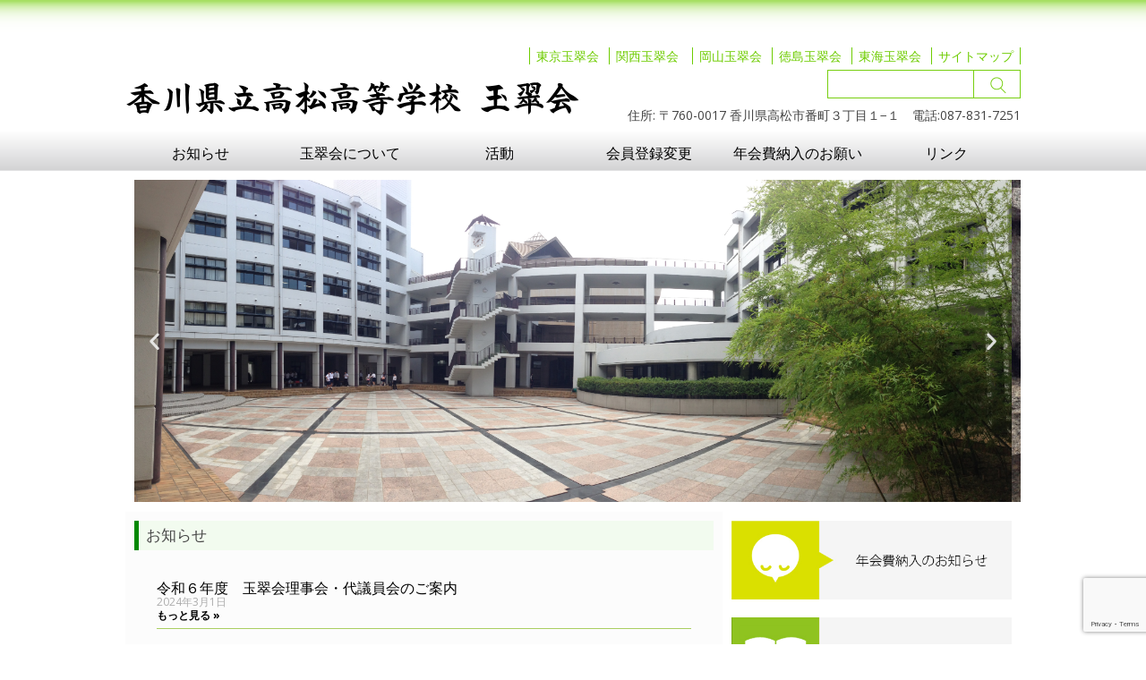

--- FILE ---
content_type: text/html; charset=UTF-8
request_url: https://gyokusui.org/page/4
body_size: 14683
content:
<!DOCTYPE html>
<!--[if IE 7]>
<html class="ie ie7" lang="ja">
<![endif]-->
<!--[if IE 8]>
<html class="ie ie8" lang="ja">
<![endif]-->
<!--[if !(IE 7) | !(IE 8)  ]><!-->
<html lang="ja">
<!--<![endif]-->
<head>
<meta charset="UTF-8" />
<meta name="viewport" content="width=device-width" />
<title>公式：香川県立高松高等学校　同窓会　玉翠会本部 | Page 4</title>
<link rel="profile" href="http://gmpg.org/xfn/11" />
<link rel="pingback" href="https://gyokusui.org/xmlrpc.php" />
<!--[if lt IE 9]>
<script src="https://gyokusui.org/wp-content/themes/gyokusui/js/html5.js" type="text/javascript"></script>
<![endif]-->

<script src="https://ajax.googleapis.com/ajax/libs/jquery/1.12.4/jquery.min.js"></script>
<script type="text/javascript" src="/wp-content/themes/gyokusui/common.js"></script>

<meta name='robots' content='max-image-preview:large' />
	<style>img:is([sizes="auto" i], [sizes^="auto," i]) { contain-intrinsic-size: 3000px 1500px }</style>
	<link rel='dns-prefetch' href='//www.googletagmanager.com' />
<link rel='dns-prefetch' href='//fonts.googleapis.com' />
<link rel="alternate" type="application/rss+xml" title="公式：香川県立高松高等学校　同窓会　玉翠会本部 &raquo; フィード" href="https://gyokusui.org/feed" />
<link rel="alternate" type="application/rss+xml" title="公式：香川県立高松高等学校　同窓会　玉翠会本部 &raquo; コメントフィード" href="https://gyokusui.org/comments/feed" />
<script type="text/javascript">
/* <![CDATA[ */
window._wpemojiSettings = {"baseUrl":"https:\/\/s.w.org\/images\/core\/emoji\/15.0.3\/72x72\/","ext":".png","svgUrl":"https:\/\/s.w.org\/images\/core\/emoji\/15.0.3\/svg\/","svgExt":".svg","source":{"concatemoji":"https:\/\/gyokusui.org\/wp-includes\/js\/wp-emoji-release.min.js?ver=6.7.4"}};
/*! This file is auto-generated */
!function(i,n){var o,s,e;function c(e){try{var t={supportTests:e,timestamp:(new Date).valueOf()};sessionStorage.setItem(o,JSON.stringify(t))}catch(e){}}function p(e,t,n){e.clearRect(0,0,e.canvas.width,e.canvas.height),e.fillText(t,0,0);var t=new Uint32Array(e.getImageData(0,0,e.canvas.width,e.canvas.height).data),r=(e.clearRect(0,0,e.canvas.width,e.canvas.height),e.fillText(n,0,0),new Uint32Array(e.getImageData(0,0,e.canvas.width,e.canvas.height).data));return t.every(function(e,t){return e===r[t]})}function u(e,t,n){switch(t){case"flag":return n(e,"\ud83c\udff3\ufe0f\u200d\u26a7\ufe0f","\ud83c\udff3\ufe0f\u200b\u26a7\ufe0f")?!1:!n(e,"\ud83c\uddfa\ud83c\uddf3","\ud83c\uddfa\u200b\ud83c\uddf3")&&!n(e,"\ud83c\udff4\udb40\udc67\udb40\udc62\udb40\udc65\udb40\udc6e\udb40\udc67\udb40\udc7f","\ud83c\udff4\u200b\udb40\udc67\u200b\udb40\udc62\u200b\udb40\udc65\u200b\udb40\udc6e\u200b\udb40\udc67\u200b\udb40\udc7f");case"emoji":return!n(e,"\ud83d\udc26\u200d\u2b1b","\ud83d\udc26\u200b\u2b1b")}return!1}function f(e,t,n){var r="undefined"!=typeof WorkerGlobalScope&&self instanceof WorkerGlobalScope?new OffscreenCanvas(300,150):i.createElement("canvas"),a=r.getContext("2d",{willReadFrequently:!0}),o=(a.textBaseline="top",a.font="600 32px Arial",{});return e.forEach(function(e){o[e]=t(a,e,n)}),o}function t(e){var t=i.createElement("script");t.src=e,t.defer=!0,i.head.appendChild(t)}"undefined"!=typeof Promise&&(o="wpEmojiSettingsSupports",s=["flag","emoji"],n.supports={everything:!0,everythingExceptFlag:!0},e=new Promise(function(e){i.addEventListener("DOMContentLoaded",e,{once:!0})}),new Promise(function(t){var n=function(){try{var e=JSON.parse(sessionStorage.getItem(o));if("object"==typeof e&&"number"==typeof e.timestamp&&(new Date).valueOf()<e.timestamp+604800&&"object"==typeof e.supportTests)return e.supportTests}catch(e){}return null}();if(!n){if("undefined"!=typeof Worker&&"undefined"!=typeof OffscreenCanvas&&"undefined"!=typeof URL&&URL.createObjectURL&&"undefined"!=typeof Blob)try{var e="postMessage("+f.toString()+"("+[JSON.stringify(s),u.toString(),p.toString()].join(",")+"));",r=new Blob([e],{type:"text/javascript"}),a=new Worker(URL.createObjectURL(r),{name:"wpTestEmojiSupports"});return void(a.onmessage=function(e){c(n=e.data),a.terminate(),t(n)})}catch(e){}c(n=f(s,u,p))}t(n)}).then(function(e){for(var t in e)n.supports[t]=e[t],n.supports.everything=n.supports.everything&&n.supports[t],"flag"!==t&&(n.supports.everythingExceptFlag=n.supports.everythingExceptFlag&&n.supports[t]);n.supports.everythingExceptFlag=n.supports.everythingExceptFlag&&!n.supports.flag,n.DOMReady=!1,n.readyCallback=function(){n.DOMReady=!0}}).then(function(){return e}).then(function(){var e;n.supports.everything||(n.readyCallback(),(e=n.source||{}).concatemoji?t(e.concatemoji):e.wpemoji&&e.twemoji&&(t(e.twemoji),t(e.wpemoji)))}))}((window,document),window._wpemojiSettings);
/* ]]> */
</script>
<style id='wp-emoji-styles-inline-css' type='text/css'>

	img.wp-smiley, img.emoji {
		display: inline !important;
		border: none !important;
		box-shadow: none !important;
		height: 1em !important;
		width: 1em !important;
		margin: 0 0.07em !important;
		vertical-align: -0.1em !important;
		background: none !important;
		padding: 0 !important;
	}
</style>
<style id='classic-theme-styles-inline-css' type='text/css'>
/*! This file is auto-generated */
.wp-block-button__link{color:#fff;background-color:#32373c;border-radius:9999px;box-shadow:none;text-decoration:none;padding:calc(.667em + 2px) calc(1.333em + 2px);font-size:1.125em}.wp-block-file__button{background:#32373c;color:#fff;text-decoration:none}
</style>
<style id='global-styles-inline-css' type='text/css'>
:root{--wp--preset--aspect-ratio--square: 1;--wp--preset--aspect-ratio--4-3: 4/3;--wp--preset--aspect-ratio--3-4: 3/4;--wp--preset--aspect-ratio--3-2: 3/2;--wp--preset--aspect-ratio--2-3: 2/3;--wp--preset--aspect-ratio--16-9: 16/9;--wp--preset--aspect-ratio--9-16: 9/16;--wp--preset--color--black: #000000;--wp--preset--color--cyan-bluish-gray: #abb8c3;--wp--preset--color--white: #ffffff;--wp--preset--color--pale-pink: #f78da7;--wp--preset--color--vivid-red: #cf2e2e;--wp--preset--color--luminous-vivid-orange: #ff6900;--wp--preset--color--luminous-vivid-amber: #fcb900;--wp--preset--color--light-green-cyan: #7bdcb5;--wp--preset--color--vivid-green-cyan: #00d084;--wp--preset--color--pale-cyan-blue: #8ed1fc;--wp--preset--color--vivid-cyan-blue: #0693e3;--wp--preset--color--vivid-purple: #9b51e0;--wp--preset--gradient--vivid-cyan-blue-to-vivid-purple: linear-gradient(135deg,rgba(6,147,227,1) 0%,rgb(155,81,224) 100%);--wp--preset--gradient--light-green-cyan-to-vivid-green-cyan: linear-gradient(135deg,rgb(122,220,180) 0%,rgb(0,208,130) 100%);--wp--preset--gradient--luminous-vivid-amber-to-luminous-vivid-orange: linear-gradient(135deg,rgba(252,185,0,1) 0%,rgba(255,105,0,1) 100%);--wp--preset--gradient--luminous-vivid-orange-to-vivid-red: linear-gradient(135deg,rgba(255,105,0,1) 0%,rgb(207,46,46) 100%);--wp--preset--gradient--very-light-gray-to-cyan-bluish-gray: linear-gradient(135deg,rgb(238,238,238) 0%,rgb(169,184,195) 100%);--wp--preset--gradient--cool-to-warm-spectrum: linear-gradient(135deg,rgb(74,234,220) 0%,rgb(151,120,209) 20%,rgb(207,42,186) 40%,rgb(238,44,130) 60%,rgb(251,105,98) 80%,rgb(254,248,76) 100%);--wp--preset--gradient--blush-light-purple: linear-gradient(135deg,rgb(255,206,236) 0%,rgb(152,150,240) 100%);--wp--preset--gradient--blush-bordeaux: linear-gradient(135deg,rgb(254,205,165) 0%,rgb(254,45,45) 50%,rgb(107,0,62) 100%);--wp--preset--gradient--luminous-dusk: linear-gradient(135deg,rgb(255,203,112) 0%,rgb(199,81,192) 50%,rgb(65,88,208) 100%);--wp--preset--gradient--pale-ocean: linear-gradient(135deg,rgb(255,245,203) 0%,rgb(182,227,212) 50%,rgb(51,167,181) 100%);--wp--preset--gradient--electric-grass: linear-gradient(135deg,rgb(202,248,128) 0%,rgb(113,206,126) 100%);--wp--preset--gradient--midnight: linear-gradient(135deg,rgb(2,3,129) 0%,rgb(40,116,252) 100%);--wp--preset--font-size--small: 13px;--wp--preset--font-size--medium: 20px;--wp--preset--font-size--large: 36px;--wp--preset--font-size--x-large: 42px;--wp--preset--spacing--20: 0.44rem;--wp--preset--spacing--30: 0.67rem;--wp--preset--spacing--40: 1rem;--wp--preset--spacing--50: 1.5rem;--wp--preset--spacing--60: 2.25rem;--wp--preset--spacing--70: 3.38rem;--wp--preset--spacing--80: 5.06rem;--wp--preset--shadow--natural: 6px 6px 9px rgba(0, 0, 0, 0.2);--wp--preset--shadow--deep: 12px 12px 50px rgba(0, 0, 0, 0.4);--wp--preset--shadow--sharp: 6px 6px 0px rgba(0, 0, 0, 0.2);--wp--preset--shadow--outlined: 6px 6px 0px -3px rgba(255, 255, 255, 1), 6px 6px rgba(0, 0, 0, 1);--wp--preset--shadow--crisp: 6px 6px 0px rgba(0, 0, 0, 1);}:where(.is-layout-flex){gap: 0.5em;}:where(.is-layout-grid){gap: 0.5em;}body .is-layout-flex{display: flex;}.is-layout-flex{flex-wrap: wrap;align-items: center;}.is-layout-flex > :is(*, div){margin: 0;}body .is-layout-grid{display: grid;}.is-layout-grid > :is(*, div){margin: 0;}:where(.wp-block-columns.is-layout-flex){gap: 2em;}:where(.wp-block-columns.is-layout-grid){gap: 2em;}:where(.wp-block-post-template.is-layout-flex){gap: 1.25em;}:where(.wp-block-post-template.is-layout-grid){gap: 1.25em;}.has-black-color{color: var(--wp--preset--color--black) !important;}.has-cyan-bluish-gray-color{color: var(--wp--preset--color--cyan-bluish-gray) !important;}.has-white-color{color: var(--wp--preset--color--white) !important;}.has-pale-pink-color{color: var(--wp--preset--color--pale-pink) !important;}.has-vivid-red-color{color: var(--wp--preset--color--vivid-red) !important;}.has-luminous-vivid-orange-color{color: var(--wp--preset--color--luminous-vivid-orange) !important;}.has-luminous-vivid-amber-color{color: var(--wp--preset--color--luminous-vivid-amber) !important;}.has-light-green-cyan-color{color: var(--wp--preset--color--light-green-cyan) !important;}.has-vivid-green-cyan-color{color: var(--wp--preset--color--vivid-green-cyan) !important;}.has-pale-cyan-blue-color{color: var(--wp--preset--color--pale-cyan-blue) !important;}.has-vivid-cyan-blue-color{color: var(--wp--preset--color--vivid-cyan-blue) !important;}.has-vivid-purple-color{color: var(--wp--preset--color--vivid-purple) !important;}.has-black-background-color{background-color: var(--wp--preset--color--black) !important;}.has-cyan-bluish-gray-background-color{background-color: var(--wp--preset--color--cyan-bluish-gray) !important;}.has-white-background-color{background-color: var(--wp--preset--color--white) !important;}.has-pale-pink-background-color{background-color: var(--wp--preset--color--pale-pink) !important;}.has-vivid-red-background-color{background-color: var(--wp--preset--color--vivid-red) !important;}.has-luminous-vivid-orange-background-color{background-color: var(--wp--preset--color--luminous-vivid-orange) !important;}.has-luminous-vivid-amber-background-color{background-color: var(--wp--preset--color--luminous-vivid-amber) !important;}.has-light-green-cyan-background-color{background-color: var(--wp--preset--color--light-green-cyan) !important;}.has-vivid-green-cyan-background-color{background-color: var(--wp--preset--color--vivid-green-cyan) !important;}.has-pale-cyan-blue-background-color{background-color: var(--wp--preset--color--pale-cyan-blue) !important;}.has-vivid-cyan-blue-background-color{background-color: var(--wp--preset--color--vivid-cyan-blue) !important;}.has-vivid-purple-background-color{background-color: var(--wp--preset--color--vivid-purple) !important;}.has-black-border-color{border-color: var(--wp--preset--color--black) !important;}.has-cyan-bluish-gray-border-color{border-color: var(--wp--preset--color--cyan-bluish-gray) !important;}.has-white-border-color{border-color: var(--wp--preset--color--white) !important;}.has-pale-pink-border-color{border-color: var(--wp--preset--color--pale-pink) !important;}.has-vivid-red-border-color{border-color: var(--wp--preset--color--vivid-red) !important;}.has-luminous-vivid-orange-border-color{border-color: var(--wp--preset--color--luminous-vivid-orange) !important;}.has-luminous-vivid-amber-border-color{border-color: var(--wp--preset--color--luminous-vivid-amber) !important;}.has-light-green-cyan-border-color{border-color: var(--wp--preset--color--light-green-cyan) !important;}.has-vivid-green-cyan-border-color{border-color: var(--wp--preset--color--vivid-green-cyan) !important;}.has-pale-cyan-blue-border-color{border-color: var(--wp--preset--color--pale-cyan-blue) !important;}.has-vivid-cyan-blue-border-color{border-color: var(--wp--preset--color--vivid-cyan-blue) !important;}.has-vivid-purple-border-color{border-color: var(--wp--preset--color--vivid-purple) !important;}.has-vivid-cyan-blue-to-vivid-purple-gradient-background{background: var(--wp--preset--gradient--vivid-cyan-blue-to-vivid-purple) !important;}.has-light-green-cyan-to-vivid-green-cyan-gradient-background{background: var(--wp--preset--gradient--light-green-cyan-to-vivid-green-cyan) !important;}.has-luminous-vivid-amber-to-luminous-vivid-orange-gradient-background{background: var(--wp--preset--gradient--luminous-vivid-amber-to-luminous-vivid-orange) !important;}.has-luminous-vivid-orange-to-vivid-red-gradient-background{background: var(--wp--preset--gradient--luminous-vivid-orange-to-vivid-red) !important;}.has-very-light-gray-to-cyan-bluish-gray-gradient-background{background: var(--wp--preset--gradient--very-light-gray-to-cyan-bluish-gray) !important;}.has-cool-to-warm-spectrum-gradient-background{background: var(--wp--preset--gradient--cool-to-warm-spectrum) !important;}.has-blush-light-purple-gradient-background{background: var(--wp--preset--gradient--blush-light-purple) !important;}.has-blush-bordeaux-gradient-background{background: var(--wp--preset--gradient--blush-bordeaux) !important;}.has-luminous-dusk-gradient-background{background: var(--wp--preset--gradient--luminous-dusk) !important;}.has-pale-ocean-gradient-background{background: var(--wp--preset--gradient--pale-ocean) !important;}.has-electric-grass-gradient-background{background: var(--wp--preset--gradient--electric-grass) !important;}.has-midnight-gradient-background{background: var(--wp--preset--gradient--midnight) !important;}.has-small-font-size{font-size: var(--wp--preset--font-size--small) !important;}.has-medium-font-size{font-size: var(--wp--preset--font-size--medium) !important;}.has-large-font-size{font-size: var(--wp--preset--font-size--large) !important;}.has-x-large-font-size{font-size: var(--wp--preset--font-size--x-large) !important;}
:where(.wp-block-post-template.is-layout-flex){gap: 1.25em;}:where(.wp-block-post-template.is-layout-grid){gap: 1.25em;}
:where(.wp-block-columns.is-layout-flex){gap: 2em;}:where(.wp-block-columns.is-layout-grid){gap: 2em;}
:root :where(.wp-block-pullquote){font-size: 1.5em;line-height: 1.6;}
</style>
<link rel='stylesheet' id='contact-form-7-css' href='https://gyokusui.org/wp-content/plugins/contact-form-7/includes/css/styles.css?ver=6.1.3' type='text/css' media='all' />
<link rel='stylesheet' id='twentytwelve-fonts-css' href='https://fonts.googleapis.com/css?family=Open+Sans:400italic,700italic,400,700&#038;subset=latin,latin-ext' type='text/css' media='all' />
<link rel='stylesheet' id='twentytwelve-style-css' href='https://gyokusui.org/wp-content/themes/gyokusui/style.css?ver=1562117919' type='text/css' media='all' />
<!--[if lt IE 9]>
<link rel='stylesheet' id='twentytwelve-ie-css' href='https://gyokusui.org/wp-content/themes/gyokusui/css/ie.css?ver=20121010' type='text/css' media='all' />
<![endif]-->
<link rel='stylesheet' id='dflip-style-css' href='https://gyokusui.org/wp-content/plugins/3d-flipbook-dflip-lite/assets/css/dflip.min.css?ver=2.4.20' type='text/css' media='all' />
<link rel='stylesheet' id='tablepress-default-css' href='https://gyokusui.org/wp-content/plugins/tablepress/css/build/default.css?ver=3.2.5' type='text/css' media='all' />
<link rel='stylesheet' id='elementor-icons-css' href='https://gyokusui.org/wp-content/plugins/elementor/assets/lib/eicons/css/elementor-icons.min.css?ver=5.29.0' type='text/css' media='all' />
<link rel='stylesheet' id='elementor-frontend-css' href='https://gyokusui.org/wp-content/plugins/elementor/assets/css/frontend.min.css?ver=3.20.0' type='text/css' media='all' />
<link rel='stylesheet' id='swiper-css' href='https://gyokusui.org/wp-content/plugins/elementor/assets/lib/swiper/v8/css/swiper.min.css?ver=8.4.5' type='text/css' media='all' />
<link rel='stylesheet' id='elementor-post-2175-css' href='https://gyokusui.org/wp-content/uploads/elementor/css/post-2175.css?ver=1743863164' type='text/css' media='all' />
<link rel='stylesheet' id='elementor-pro-css' href='https://gyokusui.org/wp-content/plugins/elementor-pro/assets/css/frontend.min.css?ver=2.10.0' type='text/css' media='all' />
<link rel='stylesheet' id='font-awesome-5-all-css' href='https://gyokusui.org/wp-content/plugins/elementor/assets/lib/font-awesome/css/all.min.css?ver=3.20.0' type='text/css' media='all' />
<link rel='stylesheet' id='font-awesome-4-shim-css' href='https://gyokusui.org/wp-content/plugins/elementor/assets/lib/font-awesome/css/v4-shims.min.css?ver=3.20.0' type='text/css' media='all' />
<link rel='stylesheet' id='elementor-global-css' href='https://gyokusui.org/wp-content/uploads/elementor/css/global.css?ver=1712894185' type='text/css' media='all' />
<link rel='stylesheet' id='elementor-post-3346-css' href='https://gyokusui.org/wp-content/uploads/elementor/css/post-3346.css?ver=1757664489' type='text/css' media='all' />
<link rel='stylesheet' id='google-fonts-1-css' href='https://fonts.googleapis.com/css?family=Roboto%3A100%2C100italic%2C200%2C200italic%2C300%2C300italic%2C400%2C400italic%2C500%2C500italic%2C600%2C600italic%2C700%2C700italic%2C800%2C800italic%2C900%2C900italic%7CRoboto+Slab%3A100%2C100italic%2C200%2C200italic%2C300%2C300italic%2C400%2C400italic%2C500%2C500italic%2C600%2C600italic%2C700%2C700italic%2C800%2C800italic%2C900%2C900italic&#038;display=auto&#038;ver=6.7.4' type='text/css' media='all' />
<link rel="preconnect" href="https://fonts.gstatic.com/" crossorigin><script type="text/javascript" src="https://gyokusui.org/wp-includes/js/jquery/jquery.min.js?ver=3.7.1" id="jquery-core-js"></script>
<script type="text/javascript" src="https://gyokusui.org/wp-includes/js/jquery/jquery-migrate.min.js?ver=3.4.1" id="jquery-migrate-js"></script>
<script type="text/javascript" src="https://gyokusui.org/wp-content/plugins/elementor/assets/lib/font-awesome/js/v4-shims.min.js?ver=3.20.0" id="font-awesome-4-shim-js"></script>

<!-- Site Kit によって追加された Google タグ（gtag.js）スニペット -->
<!-- Google アナリティクス スニペット (Site Kit が追加) -->
<script type="text/javascript" src="https://www.googletagmanager.com/gtag/js?id=G-P1XPB0TWWS" id="google_gtagjs-js" async></script>
<script type="text/javascript" id="google_gtagjs-js-after">
/* <![CDATA[ */
window.dataLayer = window.dataLayer || [];function gtag(){dataLayer.push(arguments);}
gtag("set","linker",{"domains":["gyokusui.org"]});
gtag("js", new Date());
gtag("set", "developer_id.dZTNiMT", true);
gtag("config", "G-P1XPB0TWWS");
/* ]]> */
</script>
<script type="text/javascript" src="http://gyokusui.org/wp-content/plugins/content-slide/js/jquery.innerfade.js?ver=6.7.4" id="content_slider-js"></script>
<link rel="https://api.w.org/" href="https://gyokusui.org/wp-json/" /><link rel="alternate" title="JSON" type="application/json" href="https://gyokusui.org/wp-json/wp/v2/pages/3346" /><link rel="EditURI" type="application/rsd+xml" title="RSD" href="https://gyokusui.org/xmlrpc.php?rsd" />
<meta name="generator" content="WordPress 6.7.4" />
<link rel="canonical" href="https://gyokusui.org/4" />
<link rel='shortlink' href='https://gyokusui.org/' />
<link rel="alternate" title="oEmbed (JSON)" type="application/json+oembed" href="https://gyokusui.org/wp-json/oembed/1.0/embed?url=https%3A%2F%2Fgyokusui.org%2F" />
<link rel="alternate" title="oEmbed (XML)" type="text/xml+oembed" href="https://gyokusui.org/wp-json/oembed/1.0/embed?url=https%3A%2F%2Fgyokusui.org%2F&#038;format=xml" />
<script type="text/javascript">
	var $jquery = jQuery.noConflict(); 
	$jquery(document).ready(function() 
	{
		$jquery('#wpcontent_slider').innerfade({
						speed: 2000,
						timeout: 6000,
						type: 'sequence',
						containerheight: '346px'
					});

		});
	</script>
<style type="text/css" media="screen">
		
#wpcontent_slider_container
{
	overflow: hidden; position: relative; padding:0px;margin:0px; text-align:center; width:1000px !important;
	height:346px !important;
}
#wpcontent_slider 
{ overflow: hidden; position: relative; font-family:\'Trebuchet MS\', Helvetica, sans-serif;border:0px solid #ffffff; text-align:left;}
#wpcontent_slider a,#wpcontent_slider a img { border: none; text-decoration: none; outline: none; }
#wpcontent_slider h4,#wpcontent_slider h4 a 
{margin: 0px;padding: 0px; font-family: 'Trebuchet MS', Helvetica, sans-serif;
text-decoration:none;font-size: 18px; color:#ffffff;}
#wpcontent_slider .cs-title {width: 100%;padding: 10px; background: #ffffff; color: #000000; font-family: 'Trebuchet MS', Helvetica, sans-serif; font-size: 12px; letter-spacing: normal;line-height: normal;}
#wpcontent_slider_container .cs-prev,#wpcontent_slider_container .cs-next {font-weight: bold;background: #000000;
font-size: 28px; font-family: "Courier New", Courier, monospace; color: #ffffff !important;
padding: 0px 10px;-moz-border-radius: 5px;-khtml-border-radius: 5px;-webkit-border-radius: 5px;}
#wpcontent_slider_container .cs-buttons { font-size: 0px; padding: 10px 0px 10px 0px;
margin:0px auto; float:left;clear:left;
}
#wpcontent_slider_container .cs-buttons a { outline:none; margin-left: 5px; height: 10px; width: 10px; float: left; border: 1px solid #000000; color: #000000; text-indent: -1000px; 
}
#wpcontent_slider_container .cs-active { background-color: #000000; color: #FFFFFF; }
#wpcs_link_love,#wpcs_link_love a{display:none;}
</style>
<!-- End Content Slider Settings -->

<meta name="generator" content="Site Kit by Google 1.165.0" /><style data-context="foundation-flickity-css">/*! Flickity v2.0.2
http://flickity.metafizzy.co
---------------------------------------------- */.flickity-enabled{position:relative}.flickity-enabled:focus{outline:0}.flickity-viewport{overflow:hidden;position:relative;height:100%}.flickity-slider{position:absolute;width:100%;height:100%}.flickity-enabled.is-draggable{-webkit-tap-highlight-color:transparent;tap-highlight-color:transparent;-webkit-user-select:none;-moz-user-select:none;-ms-user-select:none;user-select:none}.flickity-enabled.is-draggable .flickity-viewport{cursor:move;cursor:-webkit-grab;cursor:grab}.flickity-enabled.is-draggable .flickity-viewport.is-pointer-down{cursor:-webkit-grabbing;cursor:grabbing}.flickity-prev-next-button{position:absolute;top:50%;width:44px;height:44px;border:none;border-radius:50%;background:#fff;background:hsla(0,0%,100%,.75);cursor:pointer;-webkit-transform:translateY(-50%);transform:translateY(-50%)}.flickity-prev-next-button:hover{background:#fff}.flickity-prev-next-button:focus{outline:0;box-shadow:0 0 0 5px #09f}.flickity-prev-next-button:active{opacity:.6}.flickity-prev-next-button.previous{left:10px}.flickity-prev-next-button.next{right:10px}.flickity-rtl .flickity-prev-next-button.previous{left:auto;right:10px}.flickity-rtl .flickity-prev-next-button.next{right:auto;left:10px}.flickity-prev-next-button:disabled{opacity:.3;cursor:auto}.flickity-prev-next-button svg{position:absolute;left:20%;top:20%;width:60%;height:60%}.flickity-prev-next-button .arrow{fill:#333}.flickity-page-dots{position:absolute;width:100%;bottom:-25px;padding:0;margin:0;list-style:none;text-align:center;line-height:1}.flickity-rtl .flickity-page-dots{direction:rtl}.flickity-page-dots .dot{display:inline-block;width:10px;height:10px;margin:0 8px;background:#333;border-radius:50%;opacity:.25;cursor:pointer}.flickity-page-dots .dot.is-selected{opacity:1}</style><style data-context="foundation-slideout-css">.slideout-menu{position:fixed;left:0;top:0;bottom:0;right:auto;z-index:0;width:256px;overflow-y:auto;-webkit-overflow-scrolling:touch;display:none}.slideout-menu.pushit-right{left:auto;right:0}.slideout-panel{position:relative;z-index:1;will-change:transform}.slideout-open,.slideout-open .slideout-panel,.slideout-open body{overflow:hidden}.slideout-open .slideout-menu{display:block}.pushit{display:none}</style><meta name="generator" content="Elementor 3.20.0; features: e_optimized_assets_loading, additional_custom_breakpoints, block_editor_assets_optimize, e_image_loading_optimization; settings: css_print_method-external, google_font-enabled, font_display-auto">
<style type="text/css">.recentcomments a{display:inline !important;padding:0 !important;margin:0 !important;}</style>	<style type="text/css">
			.site-title,
		.site-description {
			position: absolute !important;
			clip: rect(1px 1px 1px 1px); /* IE7 */
			clip: rect(1px, 1px, 1px, 1px);
		}
		</style>
	<link rel="icon" href="https://gyokusui.org/wp-content/uploads/2020/06/cropped-4495bed8051fcc9fd4ac4bababda36e3-32x32.jpg" sizes="32x32" />
<link rel="icon" href="https://gyokusui.org/wp-content/uploads/2020/06/cropped-4495bed8051fcc9fd4ac4bababda36e3-192x192.jpg" sizes="192x192" />
<link rel="apple-touch-icon" href="https://gyokusui.org/wp-content/uploads/2020/06/cropped-4495bed8051fcc9fd4ac4bababda36e3-180x180.jpg" />
<meta name="msapplication-TileImage" content="https://gyokusui.org/wp-content/uploads/2020/06/cropped-4495bed8051fcc9fd4ac4bababda36e3-270x270.jpg" />
<style>.ios7.web-app-mode.has-fixed header{ background-color: rgba(45,53,63,.88);}</style></head>

<body class="home paged page-template page-template-elementor_header_footer page page-id-3346 paged-4 page-paged-4 custom-font-enabled elementor-default elementor-template-full-width elementor-kit-2175 elementor-page elementor-page-3346">
<div id="page" class="hfeed site body-width">
	<header id="masthead" class="site-header" role="banner">
		<hgroup>
			<h1 class="site-title"><a href="https://gyokusui.org/" title="公式：香川県立高松高等学校　同窓会　玉翠会本部" rel="home">公式：香川県立高松高等学校　同窓会　玉翠会本部</a></h1>
  		  			<a href="https://gyokusui.org/"><img src="https://gyokusui.org/wp-content/uploads/2013/07/copy-ae8a8b27b6edb75b617c09dad4f65989.png" class="header-image" width="509" height="39" alt="" /></a>
  		  		<ul class="other-links">
  		  <li><a href="https://www.gyokusui.com/" target="_blank">東京玉翠会</a></li>
  		  <li><a href="https://gyokusui.jpn.org/" target="_blank">関西玉翠会</a></li>
  		  <li><a href="https://www.gyokusui.org/okayama/" target="_blank">岡山玉翠会</a></li>
  		  <li><a href="https://www.gyokusui.org/tokushima/" target="_blank">徳島玉翠会</a></li>
  		  <li><a href="https://www.gyokusui.com/kakuchi/toukai/toukai.html" target="_blank">東海玉翠会</a></li>
  		  <li><a href="/sitemap2">サイトマップ</a></li>
  		</ul>
  		<div class="area-right-top2">
  		  <form role="search" method="get" id="searchform" class="searchform" action="https://gyokusui.org/">
				<div>
					<label class="screen-reader-text" for="s">検索:</label>
					<input type="text" value="" name="s" id="s" />
					<input type="submit" id="searchsubmit" value="検索" />
				</div>
			</form>  		</div>
  		<p class="address">住所: 〒760-0017 香川県高松市番町３丁目１−１　電話:087-831-7251</p>
		</hgroup>

		<nav id="site-navigation" class="main-navigation" role="navigation">
			<h3 class="menu-toggle">Menu</h3>
			<a class="assistive-text" href="#content" title="Skip to content">Skip to content</a>
			<div class="menu-globalnavi-container"><ul id="menu-globalnavi" class="nav-menu"><li id="menu-item-23" class="menu-item menu-item-type-post_type menu-item-object-page menu-item-23"><a href="https://gyokusui.org/news">お知らせ</a></li>
<li id="menu-item-3816" class="menu-item menu-item-type-post_type menu-item-object-page menu-item-3816"><a href="https://gyokusui.org/%e7%8e%89%e7%bf%a0%e4%bc%9a%e3%81%ab%e3%81%a4%e3%81%84%e3%81%a62025">玉翠会について</a></li>
<li id="menu-item-3784" class="menu-item menu-item-type-post_type menu-item-object-page menu-item-3784"><a href="https://gyokusui.org/activities2025">活動</a></li>
<li id="menu-item-25" class="menu-item menu-item-type-post_type menu-item-object-page menu-item-25"><a href="https://gyokusui.org/enrolmen">会員登録変更</a></li>
<li id="menu-item-2254" class="menu-item menu-item-type-custom menu-item-object-custom menu-item-2254"><a href="http://gyokusui.org/kaihi/">年会費納入のお願い</a></li>
<li id="menu-item-24" class="menu-item menu-item-type-post_type menu-item-object-page menu-item-24"><a href="https://gyokusui.org/link">リンク</a></li>
</ul></div>		</nav><!-- #site-navigation -->

		
    
	</header><!-- #masthead -->

	<div id="main" class="wrapper">		<div data-elementor-type="wp-page" data-elementor-id="3346" class="elementor elementor-3346">
						<section class="elementor-section elementor-top-section elementor-element elementor-element-2303148 elementor-section-full_width elementor-section-height-default elementor-section-height-default" data-id="2303148" data-element_type="section">
						<div class="elementor-container elementor-column-gap-default">
					<div class="elementor-column elementor-col-100 elementor-top-column elementor-element elementor-element-439f0fc" data-id="439f0fc" data-element_type="column">
			<div class="elementor-widget-wrap elementor-element-populated">
						<div class="elementor-element elementor-element-d013576 elementor--h-position-center elementor--v-position-middle elementor-arrows-position-inside elementor-pagination-position-inside elementor-widget elementor-widget-slides" data-id="d013576" data-element_type="widget" data-settings="{&quot;transition&quot;:&quot;fade&quot;,&quot;navigation&quot;:&quot;both&quot;,&quot;autoplay&quot;:&quot;yes&quot;,&quot;pause_on_hover&quot;:&quot;yes&quot;,&quot;pause_on_interaction&quot;:&quot;yes&quot;,&quot;autoplay_speed&quot;:5000,&quot;infinite&quot;:&quot;yes&quot;,&quot;transition_speed&quot;:500}" data-widget_type="slides.default">
				<div class="elementor-widget-container">
					<div class="elementor-swiper">
			<div class="elementor-slides-wrapper elementor-main-swiper swiper-container" dir="ltr" data-animation="fadeInUp">
				<div class="swiper-wrapper elementor-slides">
					<div class="elementor-repeater-item-70d671c swiper-slide"><div class="swiper-slide-bg"></div><div class="swiper-slide-inner" ><div class="swiper-slide-contents"></div></div></div><div class="elementor-repeater-item-8653124 swiper-slide"><div class="swiper-slide-bg"></div><div class="swiper-slide-inner" ><div class="swiper-slide-contents"></div></div></div><div class="elementor-repeater-item-b003c48 swiper-slide"><div class="swiper-slide-bg"></div><div class="swiper-slide-inner" ><div class="swiper-slide-contents"></div></div></div>				</div>
															<div class="swiper-pagination"></div>
																<div class="elementor-swiper-button elementor-swiper-button-prev">
							<i class="eicon-chevron-left" aria-hidden="true"></i>
							<span class="elementor-screen-only">Previous</span>
						</div>
						<div class="elementor-swiper-button elementor-swiper-button-next">
							<i class="eicon-chevron-right" aria-hidden="true"></i>
							<span class="elementor-screen-only">Next</span>
						</div>
												</div>
		</div>
				</div>
				</div>
					</div>
		</div>
					</div>
		</section>
				<section class="elementor-section elementor-top-section elementor-element elementor-element-d00cf4c elementor-section-boxed elementor-section-height-default elementor-section-height-default" data-id="d00cf4c" data-element_type="section">
						<div class="elementor-container elementor-column-gap-default">
					<div class="elementor-column elementor-col-100 elementor-top-column elementor-element elementor-element-de51151" data-id="de51151" data-element_type="column">
			<div class="elementor-widget-wrap">
							</div>
		</div>
					</div>
		</section>
				<section class="elementor-section elementor-top-section elementor-element elementor-element-dee6556 elementor-section-boxed elementor-section-height-default elementor-section-height-default" data-id="dee6556" data-element_type="section">
						<div class="elementor-container elementor-column-gap-default">
					<div class="elementor-column elementor-col-66 elementor-top-column elementor-element elementor-element-9a1a823" data-id="9a1a823" data-element_type="column" data-settings="{&quot;background_background&quot;:&quot;classic&quot;}">
			<div class="elementor-widget-wrap elementor-element-populated">
						<div class="elementor-element elementor-element-17fb2a1 elementor-widget elementor-widget-text-editor" data-id="17fb2a1" data-element_type="widget" data-widget_type="text-editor.default">
				<div class="elementor-widget-container">
							<h2>お知らせ</h2>						</div>
				</div>
				<div class="elementor-element elementor-element-a9971dd elementor-grid-1 elementor-posts--align-left elementor-posts--thumbnail-left elementor-grid-tablet-2 elementor-grid-mobile-1 elementor-widget elementor-widget-posts" data-id="a9971dd" data-element_type="widget" data-settings="{&quot;classic_columns&quot;:&quot;1&quot;,&quot;classic_row_gap&quot;:{&quot;unit&quot;:&quot;px&quot;,&quot;size&quot;:20,&quot;sizes&quot;:[]},&quot;classic_columns_tablet&quot;:&quot;2&quot;,&quot;classic_columns_mobile&quot;:&quot;1&quot;}" data-widget_type="posts.classic">
				<div class="elementor-widget-container">
					<div class="elementor-posts-container elementor-posts elementor-posts--skin-classic elementor-grid">
				<article class="elementor-post elementor-grid-item post-3277 post type-post status-publish format-standard hentry category-1">
				<div class="elementor-post__text">
				<h3 class="elementor-post__title">
			<a href="https://gyokusui.org/archives/3277" >
				令和６年度　玉翠会理事会・代議員会のご案内			</a>
		</h3>
				<div class="elementor-post__meta-data">
					<span class="elementor-post-date">
			2024年3月1日		</span>
				</div>
					<a class="elementor-post__read-more" href="https://gyokusui.org/archives/3277" >
				もっと見る »			</a>
				</div>
				</article>
				<article class="elementor-post elementor-grid-item post-3234 post type-post status-publish format-standard hentry category-1">
				<div class="elementor-post__text">
				<h3 class="elementor-post__title">
			<a href="https://gyokusui.org/archives/3234" >
				第３６回　高高ハートフルコンサートが開催されました。			</a>
		</h3>
				<div class="elementor-post__meta-data">
					<span class="elementor-post-date">
			2023年12月18日		</span>
				</div>
					<a class="elementor-post__read-more" href="https://gyokusui.org/archives/3234" >
				もっと見る »			</a>
				</div>
				</article>
				<article class="elementor-post elementor-grid-item post-3028 post type-post status-publish format-standard hentry category-1">
				<div class="elementor-post__text">
				<h3 class="elementor-post__title">
			<a href="https://gyokusui.org/archives/3028" >
				令和５年度　先輩講演会（第２回ＧＧＡ)　開催のご案内			</a>
		</h3>
				<div class="elementor-post__meta-data">
					<span class="elementor-post-date">
			2023年10月12日		</span>
				</div>
					<a class="elementor-post__read-more" href="https://gyokusui.org/archives/3028" >
				もっと見る »			</a>
				</div>
				</article>
				<article class="elementor-post elementor-grid-item post-3084 post type-post status-publish format-standard hentry category-1">
				<div class="elementor-post__text">
				<h3 class="elementor-post__title">
			<a href="https://gyokusui.org/archives/3084" >
				「大西・アオイ高校茶会」のご案内			</a>
		</h3>
				<div class="elementor-post__meta-data">
					<span class="elementor-post-date">
			2023年9月29日		</span>
				</div>
					<a class="elementor-post__read-more" href="https://gyokusui.org/archives/3084" >
				もっと見る »			</a>
				</div>
				</article>
				<article class="elementor-post elementor-grid-item post-3015 post type-post status-publish format-standard hentry category-1">
				<div class="elementor-post__text">
				<h3 class="elementor-post__title">
			<a href="https://gyokusui.org/archives/3015" >
				2023文化祭「玉翠庵」のご報告			</a>
		</h3>
				<div class="elementor-post__meta-data">
					<span class="elementor-post-date">
			2023年9月21日		</span>
				</div>
					<a class="elementor-post__read-more" href="https://gyokusui.org/archives/3015" >
				もっと見る »			</a>
				</div>
				</article>
				</div>
				<nav class="elementor-pagination" role="navigation" aria-label="Pagination">
			<a class="page-numbers" href="https://gyokusui.org/"><span class="elementor-screen-only">ページ</span>1</a>
<a class="page-numbers" href="https://gyokusui.org/page/2"><span class="elementor-screen-only">ページ</span>2</a>
<a class="page-numbers" href="https://gyokusui.org/page/3"><span class="elementor-screen-only">ページ</span>3</a>
<span aria-current="page" class="page-numbers current"><span class="elementor-screen-only">ページ</span>4</span>
<a class="page-numbers" href="https://gyokusui.org/page/5"><span class="elementor-screen-only">ページ</span>5</a>		</nav>
				</div>
				</div>
					</div>
		</div>
				<div class="elementor-column elementor-col-33 elementor-top-column elementor-element elementor-element-de868f3" data-id="de868f3" data-element_type="column">
			<div class="elementor-widget-wrap elementor-element-populated">
						<div class="elementor-element elementor-element-c9d4262 elementor-widget elementor-widget-image" data-id="c9d4262" data-element_type="widget" data-widget_type="image.default">
				<div class="elementor-widget-container">
														<a href="http://gyokusui.org/kaihi/">
							<img fetchpriority="high" decoding="async" width="510" height="144" src="https://gyokusui.org/wp-content/uploads/2024/05/afa6c9b5f9ec0bdaedf616481164461a.png" class="attachment-large size-large wp-image-3386" alt="" srcset="https://gyokusui.org/wp-content/uploads/2024/05/afa6c9b5f9ec0bdaedf616481164461a.png 510w, https://gyokusui.org/wp-content/uploads/2024/05/afa6c9b5f9ec0bdaedf616481164461a-300x85.png 300w" sizes="(max-width: 510px) 100vw, 510px" />								</a>
													</div>
				</div>
				<div class="elementor-element elementor-element-f3fbc39 elementor-widget elementor-widget-image" data-id="f3fbc39" data-element_type="widget" data-widget_type="image.default">
				<div class="elementor-widget-container">
														<a href="https://gyokusui.org/%e5%8d%92%e6%a5%ad%e7%94%9f%e9%99%90%e5%ae%9a%e3%82%b3%e3%83%b3%e3%83%86%e3%83%b3%e3%83%84">
							<img decoding="async" width="510" height="144" src="https://gyokusui.org/wp-content/uploads/2024/05/bff79418c3412e651d74767506fe0e77.png" class="attachment-large size-large wp-image-3387" alt="" srcset="https://gyokusui.org/wp-content/uploads/2024/05/bff79418c3412e651d74767506fe0e77.png 510w, https://gyokusui.org/wp-content/uploads/2024/05/bff79418c3412e651d74767506fe0e77-300x85.png 300w" sizes="(max-width: 510px) 100vw, 510px" />								</a>
													</div>
				</div>
				<div class="elementor-element elementor-element-e5d2841 elementor-widget elementor-widget-image" data-id="e5d2841" data-element_type="widget" data-widget_type="image.default">
				<div class="elementor-widget-container">
														<a href="https://gyokusui.org/movie">
							<img loading="lazy" decoding="async" width="510" height="144" src="https://gyokusui.org/wp-content/uploads/2020/06/3.jpg" class="attachment-large size-large wp-image-2222" alt="" srcset="https://gyokusui.org/wp-content/uploads/2020/06/3.jpg 510w, https://gyokusui.org/wp-content/uploads/2020/06/3-300x85.jpg 300w" sizes="(max-width: 510px) 100vw, 510px" />								</a>
													</div>
				</div>
				<div class="elementor-element elementor-element-fffa77e elementor-widget elementor-widget-image" data-id="fffa77e" data-element_type="widget" data-widget_type="image.default">
				<div class="elementor-widget-container">
														<a href="https://gyokusui.org/130th">
							<img decoding="async" src="https://gyokusui.org/wp-content/uploads/2023/10/713955ac7a2b4805e2d9103a4c073fc3.jpg" title="「香川県立高松高等学校-創立-130-周年記念事業」" alt="「香川県立高松高等学校-創立-130-周年記念事業」" loading="lazy" />								</a>
													</div>
				</div>
					</div>
		</div>
					</div>
		</section>
				<section class="elementor-section elementor-top-section elementor-element elementor-element-842cecb elementor-section-boxed elementor-section-height-default elementor-section-height-default" data-id="842cecb" data-element_type="section">
						<div class="elementor-container elementor-column-gap-default">
					<div class="elementor-column elementor-col-33 elementor-top-column elementor-element elementor-element-f907aab" data-id="f907aab" data-element_type="column" data-settings="{&quot;background_background&quot;:&quot;classic&quot;}">
			<div class="elementor-widget-wrap elementor-element-populated">
						<div class="elementor-element elementor-element-33aa72d elementor-widget elementor-widget-text-editor" data-id="33aa72d" data-element_type="widget" data-widget_type="text-editor.default">
				<div class="elementor-widget-container">
							<h2><a href="https://gyokusui.org/%e7%8e%89%e7%bf%a0%e4%bc%9a%e3%81%ab%e3%81%a4%e3%81%84%e3%81%a62025">玉翠会について</a></h2>						</div>
				</div>
				<div class="elementor-element elementor-element-26a921e elementor-widget elementor-widget-image" data-id="26a921e" data-element_type="widget" data-widget_type="image.default">
				<div class="elementor-widget-container">
														<a href="https://gyokusui.org/%e7%8e%89%e7%bf%a0%e4%bc%9a%e3%81%ab%e3%81%a4%e3%81%84%e3%81%a62024">
							<img loading="lazy" decoding="async" width="280" height="180" src="https://gyokusui.org/wp-content/uploads/2013/07/2533622f7c27048c1a18ba253ab8b06f.png" class="attachment-large size-large wp-image-277" alt="" />								</a>
													</div>
				</div>
				<div class="elementor-element elementor-element-a39fbfa elementor-widget elementor-widget-text-editor" data-id="a39fbfa" data-element_type="widget" data-widget_type="text-editor.default">
				<div class="elementor-widget-container">
							<p><span style="color: #000000;"><a href="https://gyokusui.org/%e7%8e%89%e7%bf%a0%e4%bc%9a%e3%81%ab%e3%81%a4%e3%81%84%e3%81%a62025"><span style="color: #99cc00;">●</span>玉翠会について<br /><span style="color: #99cc00;">●</span>組織と役員<br /><span style="color: #99cc00;">●</span>歴代会長<br /><span style="color: #99cc00;">●</span>会則<br /><span style="color: #99cc00;">●</span>慶弔規定</a><br /></span></p>						</div>
				</div>
					</div>
		</div>
				<div class="elementor-column elementor-col-33 elementor-top-column elementor-element elementor-element-e7cf748" data-id="e7cf748" data-element_type="column" data-settings="{&quot;background_background&quot;:&quot;classic&quot;}">
			<div class="elementor-widget-wrap elementor-element-populated">
						<div class="elementor-element elementor-element-41e7d57 elementor-widget elementor-widget-text-editor" data-id="41e7d57" data-element_type="widget" data-widget_type="text-editor.default">
				<div class="elementor-widget-container">
							<h2><a href="http://gyokusui.org/info"><span style="color: #000000;">香川県立高松高等学校について</span></a></h2>						</div>
				</div>
				<div class="elementor-element elementor-element-13f0099 elementor-widget elementor-widget-image" data-id="13f0099" data-element_type="widget" data-widget_type="image.default">
				<div class="elementor-widget-container">
														<a href="http://gyokusui.org/info">
							<img loading="lazy" decoding="async" width="280" height="180" src="https://gyokusui.org/wp-content/uploads/2013/07/8900e15add68bd342cb3686f1e8b9069.png" class="attachment-large size-large wp-image-279" alt="" />								</a>
													</div>
				</div>
				<div class="elementor-element elementor-element-c0326c0 elementor-widget elementor-widget-text-editor" data-id="c0326c0" data-element_type="widget" data-widget_type="text-editor.default">
				<div class="elementor-widget-container">
							<p><span style="color: #000000;"><a href="http://gyokusui.org/info"><span style="color: #99cc00;">●</span>沿革<br /><span style="color: #99cc00;">●</span>校歌<br /><span style="color: #99cc00;">●</span>学校のホームページ</a><br /></span></p>						</div>
				</div>
					</div>
		</div>
				<div class="elementor-column elementor-col-33 elementor-top-column elementor-element elementor-element-46a4b9b" data-id="46a4b9b" data-element_type="column" data-settings="{&quot;background_background&quot;:&quot;classic&quot;}">
			<div class="elementor-widget-wrap elementor-element-populated">
						<div class="elementor-element elementor-element-9149986 elementor-widget elementor-widget-text-editor" data-id="9149986" data-element_type="widget" data-widget_type="text-editor.default">
				<div class="elementor-widget-container">
							<h2><a href="http://gyokusui.org/activities2025">事業報告・事業計画</a></h2>						</div>
				</div>
				<div class="elementor-element elementor-element-d29e6a0 elementor-widget elementor-widget-image" data-id="d29e6a0" data-element_type="widget" data-widget_type="image.default">
				<div class="elementor-widget-container">
														<a href="http://gyokusui.org/activities2024">
							<img loading="lazy" decoding="async" width="280" height="180" src="https://gyokusui.org/wp-content/uploads/2013/07/33d62b31fb2d5d7b11080543bc9458f21.png" class="attachment-large size-large wp-image-352" alt="" />								</a>
													</div>
				</div>
				<div class="elementor-element elementor-element-4dbe581 elementor-widget elementor-widget-text-editor" data-id="4dbe581" data-element_type="widget" data-widget_type="text-editor.default">
				<div class="elementor-widget-container">
							<p><a href="http://gyokusui.org/activities2025"><span style="color: #000000;"><span style="color: #99cc00;">●</span>令和6年度玉翠会事業報告<br /><span style="color: #99cc00;">●</span>令和7年度玉翠会事業計画</span></a></p>						</div>
				</div>
					</div>
		</div>
					</div>
		</section>
				</div>
			</div><!-- #main .wrapper -->
	<footer id="colophon" role="contentinfo">
	  
	  <ul>
	    <li><a href="/">home</a></li>
	    <li><a href="/news">お知らせ</a></li>
	    <li><a href="/玉翠会について2025/">玉翠会</a></li>
	    <li><a href="/activities2025">活動</a></li>
	    <li><a href="/enrolmen">会員登録変更</a></li>
	    <li><a href="/inquiry">お問合せ</a></li>
	    <li><a href="/link">リンク</a></li>
	    <li><a href="/sitemap2">サイトマップ</a></li>
	  </ul>
		<div class="site-info">
			Copyright © TAKAMATSU High School Gyokusui-kai All Right Reserved.
		</div><!-- .site-info -->
	</footer><!-- #colophon -->
</div><!-- #page -->

<!-- Powered by WPtouch: 4.3.61 --><script type="text/javascript" src="https://gyokusui.org/wp-includes/js/dist/hooks.min.js?ver=4d63a3d491d11ffd8ac6" id="wp-hooks-js"></script>
<script type="text/javascript" src="https://gyokusui.org/wp-includes/js/dist/i18n.min.js?ver=5e580eb46a90c2b997e6" id="wp-i18n-js"></script>
<script type="text/javascript" id="wp-i18n-js-after">
/* <![CDATA[ */
wp.i18n.setLocaleData( { 'text direction\u0004ltr': [ 'ltr' ] } );
/* ]]> */
</script>
<script type="text/javascript" src="https://gyokusui.org/wp-content/plugins/contact-form-7/includes/swv/js/index.js?ver=6.1.3" id="swv-js"></script>
<script type="text/javascript" id="contact-form-7-js-translations">
/* <![CDATA[ */
( function( domain, translations ) {
	var localeData = translations.locale_data[ domain ] || translations.locale_data.messages;
	localeData[""].domain = domain;
	wp.i18n.setLocaleData( localeData, domain );
} )( "contact-form-7", {"translation-revision-date":"2025-10-29 09:23:50+0000","generator":"GlotPress\/4.0.3","domain":"messages","locale_data":{"messages":{"":{"domain":"messages","plural-forms":"nplurals=1; plural=0;","lang":"ja_JP"},"This contact form is placed in the wrong place.":["\u3053\u306e\u30b3\u30f3\u30bf\u30af\u30c8\u30d5\u30a9\u30fc\u30e0\u306f\u9593\u9055\u3063\u305f\u4f4d\u7f6e\u306b\u7f6e\u304b\u308c\u3066\u3044\u307e\u3059\u3002"],"Error:":["\u30a8\u30e9\u30fc:"]}},"comment":{"reference":"includes\/js\/index.js"}} );
/* ]]> */
</script>
<script type="text/javascript" id="contact-form-7-js-before">
/* <![CDATA[ */
var wpcf7 = {
    "api": {
        "root": "https:\/\/gyokusui.org\/wp-json\/",
        "namespace": "contact-form-7\/v1"
    }
};
/* ]]> */
</script>
<script type="text/javascript" src="https://gyokusui.org/wp-content/plugins/contact-form-7/includes/js/index.js?ver=6.1.3" id="contact-form-7-js"></script>
<script type="text/javascript" src="https://gyokusui.org/wp-content/themes/gyokusui/js/navigation.js?ver=1.0" id="twentytwelve-navigation-js"></script>
<script type="text/javascript" src="https://gyokusui.org/wp-content/plugins/3d-flipbook-dflip-lite/assets/js/dflip.min.js?ver=2.4.20" id="dflip-script-js"></script>
<script type="text/javascript" src="https://www.google.com/recaptcha/api.js?render=6LfyNAIrAAAAABOFlo9Kc3eZqQaBWr228ImcRjTd&amp;ver=3.0" id="google-recaptcha-js"></script>
<script type="text/javascript" src="https://gyokusui.org/wp-includes/js/dist/vendor/wp-polyfill.min.js?ver=3.15.0" id="wp-polyfill-js"></script>
<script type="text/javascript" id="wpcf7-recaptcha-js-before">
/* <![CDATA[ */
var wpcf7_recaptcha = {
    "sitekey": "6LfyNAIrAAAAABOFlo9Kc3eZqQaBWr228ImcRjTd",
    "actions": {
        "homepage": "homepage",
        "contactform": "contactform"
    }
};
/* ]]> */
</script>
<script type="text/javascript" src="https://gyokusui.org/wp-content/plugins/contact-form-7/modules/recaptcha/index.js?ver=6.1.3" id="wpcf7-recaptcha-js"></script>
<script type="text/javascript" src="https://gyokusui.org/wp-includes/js/imagesloaded.min.js?ver=5.0.0" id="imagesloaded-js"></script>
<script type="text/javascript" src="https://gyokusui.org/wp-content/plugins/elementor/assets/js/webpack.runtime.min.js?ver=3.20.0" id="elementor-webpack-runtime-js"></script>
<script type="text/javascript" src="https://gyokusui.org/wp-content/plugins/elementor/assets/js/frontend-modules.min.js?ver=3.20.0" id="elementor-frontend-modules-js"></script>
<script type="text/javascript" src="https://gyokusui.org/wp-content/plugins/elementor-pro/assets/lib/sticky/jquery.sticky.min.js?ver=2.10.0" id="elementor-sticky-js"></script>
<script type="text/javascript" id="elementor-pro-frontend-js-before">
/* <![CDATA[ */
var ElementorProFrontendConfig = {"ajaxurl":"https:\/\/gyokusui.org\/wp-admin\/admin-ajax.php","nonce":"df57123d34","i18n":{"toc_no_headings_found":"No headings were found on this page."},"shareButtonsNetworks":{"facebook":{"title":"Facebook","has_counter":true},"twitter":{"title":"Twitter"},"google":{"title":"Google+","has_counter":true},"linkedin":{"title":"LinkedIn","has_counter":true},"pinterest":{"title":"Pinterest","has_counter":true},"reddit":{"title":"Reddit","has_counter":true},"vk":{"title":"VK","has_counter":true},"odnoklassniki":{"title":"OK","has_counter":true},"tumblr":{"title":"Tumblr"},"delicious":{"title":"Delicious"},"digg":{"title":"Digg"},"skype":{"title":"Skype"},"stumbleupon":{"title":"StumbleUpon","has_counter":true},"mix":{"title":"Mix"},"telegram":{"title":"Telegram"},"pocket":{"title":"Pocket","has_counter":true},"xing":{"title":"XING","has_counter":true},"whatsapp":{"title":"WhatsApp"},"email":{"title":"Email"},"print":{"title":"Print"}},"facebook_sdk":{"lang":"ja","app_id":""},"lottie":{"defaultAnimationUrl":"https:\/\/gyokusui.org\/wp-content\/plugins\/elementor-pro\/modules\/lottie\/assets\/animations\/default.json"}};
/* ]]> */
</script>
<script type="text/javascript" src="https://gyokusui.org/wp-content/plugins/elementor-pro/assets/js/frontend.min.js?ver=2.10.0" id="elementor-pro-frontend-js"></script>
<script type="text/javascript" src="https://gyokusui.org/wp-content/plugins/elementor/assets/lib/waypoints/waypoints.min.js?ver=4.0.2" id="elementor-waypoints-js"></script>
<script type="text/javascript" src="https://gyokusui.org/wp-includes/js/jquery/ui/core.min.js?ver=1.13.3" id="jquery-ui-core-js"></script>
<script type="text/javascript" id="elementor-frontend-js-before">
/* <![CDATA[ */
var elementorFrontendConfig = {"environmentMode":{"edit":false,"wpPreview":false,"isScriptDebug":false},"i18n":{"shareOnFacebook":"Facebook \u3067\u5171\u6709","shareOnTwitter":"Twitter \u3067\u5171\u6709","pinIt":"\u30d4\u30f3\u3059\u308b","download":"\u30c0\u30a6\u30f3\u30ed\u30fc\u30c9","downloadImage":"\u753b\u50cf\u3092\u30c0\u30a6\u30f3\u30ed\u30fc\u30c9","fullscreen":"\u30d5\u30eb\u30b9\u30af\u30ea\u30fc\u30f3","zoom":"\u30ba\u30fc\u30e0","share":"\u30b7\u30a7\u30a2","playVideo":"\u52d5\u753b\u518d\u751f","previous":"\u524d","next":"\u6b21","close":"\u9589\u3058\u308b","a11yCarouselWrapperAriaLabel":"Carousel | Horizontal scrolling: Arrow Left & Right","a11yCarouselPrevSlideMessage":"Previous slide","a11yCarouselNextSlideMessage":"Next slide","a11yCarouselFirstSlideMessage":"This is the first slide","a11yCarouselLastSlideMessage":"This is the last slide","a11yCarouselPaginationBulletMessage":"Go to slide"},"is_rtl":false,"breakpoints":{"xs":0,"sm":480,"md":768,"lg":1025,"xl":1440,"xxl":1600},"responsive":{"breakpoints":{"mobile":{"label":"\u30e2\u30d0\u30a4\u30eb\u7e26\u5411\u304d","value":767,"default_value":767,"direction":"max","is_enabled":true},"mobile_extra":{"label":"\u30e2\u30d0\u30a4\u30eb\u6a2a\u5411\u304d","value":880,"default_value":880,"direction":"max","is_enabled":false},"tablet":{"label":"Tablet Portrait","value":1024,"default_value":1024,"direction":"max","is_enabled":true},"tablet_extra":{"label":"Tablet Landscape","value":1200,"default_value":1200,"direction":"max","is_enabled":false},"laptop":{"label":"\u30ce\u30fc\u30c8\u30d1\u30bd\u30b3\u30f3","value":1366,"default_value":1366,"direction":"max","is_enabled":false},"widescreen":{"label":"\u30ef\u30a4\u30c9\u30b9\u30af\u30ea\u30fc\u30f3","value":2400,"default_value":2400,"direction":"min","is_enabled":false}}},"version":"3.20.0","is_static":false,"experimentalFeatures":{"e_optimized_assets_loading":true,"additional_custom_breakpoints":true,"e_swiper_latest":true,"block_editor_assets_optimize":true,"ai-layout":true,"landing-pages":true,"e_image_loading_optimization":true},"urls":{"assets":"https:\/\/gyokusui.org\/wp-content\/plugins\/elementor\/assets\/"},"swiperClass":"swiper","settings":{"page":[],"editorPreferences":[]},"kit":{"active_breakpoints":["viewport_mobile","viewport_tablet"],"global_image_lightbox":"yes","lightbox_enable_counter":"yes","lightbox_enable_fullscreen":"yes","lightbox_enable_zoom":"yes","lightbox_enable_share":"yes","lightbox_title_src":"title","lightbox_description_src":"description"},"post":{"id":3346,"title":"%E5%85%AC%E5%BC%8F%EF%BC%9A%E9%A6%99%E5%B7%9D%E7%9C%8C%E7%AB%8B%E9%AB%98%E6%9D%BE%E9%AB%98%E7%AD%89%E5%AD%A6%E6%A0%A1%E3%80%80%E5%90%8C%E7%AA%93%E4%BC%9A%E3%80%80%E7%8E%89%E7%BF%A0%E4%BC%9A%E6%9C%AC%E9%83%A8%20%E2%80%93%20%E3%83%9A%E3%83%BC%E3%82%B8%204","excerpt":"","featuredImage":false}};
/* ]]> */
</script>
<script type="text/javascript" src="https://gyokusui.org/wp-content/plugins/elementor/assets/js/frontend.min.js?ver=3.20.0" id="elementor-frontend-js"></script>
        <script data-cfasync="false">
            window.dFlipLocation = 'https://gyokusui.org/wp-content/plugins/3d-flipbook-dflip-lite/assets/';
            window.dFlipWPGlobal = {"text":{"toggleSound":"\u30b5\u30a6\u30f3\u30c9\u306e\u30aa\u30f3 \/ \u30aa\u30d5","toggleThumbnails":"\u30b5\u30e0\u30cd\u30a4\u30eb\u3092\u8868\u793a","toggleOutline":"\u76ee\u6b21 \/ \u30d6\u30c3\u30af\u30de\u30fc\u30af","previousPage":"\u524d\u306e\u30da\u30fc\u30b8\u3078","nextPage":"\u6b21\u306e\u30da\u30fc\u30b8\u3078","toggleFullscreen":"\u5168\u753b\u9762\u8868\u793a\u306b\u5207\u308a\u66ff\u3048","zoomIn":"\u62e1\u5927","zoomOut":"\u7e2e\u5c0f","toggleHelp":"\u30d8\u30eb\u30d7","singlePageMode":"\u5358\u4e00\u30da\u30fc\u30b8\u30e2\u30fc\u30c9","doublePageMode":"\u898b\u958b\u304d\u30e2\u30fc\u30c9","downloadPDFFile":"PDF \u30d5\u30a1\u30a4\u30eb\u3092\u30c0\u30a6\u30f3\u30ed\u30fc\u30c9","gotoFirstPage":"\u6700\u521d\u306e\u30da\u30fc\u30b8\u3078","gotoLastPage":"\u6700\u5f8c\u306e\u30da\u30fc\u30b8\u3078","share":"\u5171\u6709","mailSubject":"\u79c1\u306e\u30d6\u30c3\u30af\u3092\u305c\u3072\u898b\u3066\u304f\u3060\u3055\u3044\u3002","mailBody":"\u3053\u306e\u30b5\u30a4\u30c8\u3092\u30c1\u30a7\u30c3\u30af {{url}}","loading":"\u8aad\u307f\u8fbc\u307f\u4e2d "},"viewerType":"flipbook","moreControls":"download,pageMode,startPage,endPage,sound","hideControls":"","scrollWheel":"false","backgroundColor":"#777","backgroundImage":"","height":"auto","paddingLeft":"20","paddingRight":"20","controlsPosition":"bottom","duration":800,"soundEnable":"true","enableDownload":"true","showSearchControl":"false","showPrintControl":"false","enableAnnotation":false,"enableAnalytics":"false","webgl":"true","hard":"none","maxTextureSize":"1600","rangeChunkSize":"524288","zoomRatio":1.5,"stiffness":3,"pageMode":"0","singlePageMode":"0","pageSize":"0","autoPlay":"false","autoPlayDuration":5000,"autoPlayStart":"false","linkTarget":"2","sharePrefix":"flipbook-"};
        </script>
      </body>
</html>

--- FILE ---
content_type: text/html; charset=utf-8
request_url: https://www.google.com/recaptcha/api2/anchor?ar=1&k=6LfyNAIrAAAAABOFlo9Kc3eZqQaBWr228ImcRjTd&co=aHR0cHM6Ly9neW9rdXN1aS5vcmc6NDQz&hl=en&v=N67nZn4AqZkNcbeMu4prBgzg&size=invisible&anchor-ms=20000&execute-ms=30000&cb=1gh5ie22u7c2
body_size: 48677
content:
<!DOCTYPE HTML><html dir="ltr" lang="en"><head><meta http-equiv="Content-Type" content="text/html; charset=UTF-8">
<meta http-equiv="X-UA-Compatible" content="IE=edge">
<title>reCAPTCHA</title>
<style type="text/css">
/* cyrillic-ext */
@font-face {
  font-family: 'Roboto';
  font-style: normal;
  font-weight: 400;
  font-stretch: 100%;
  src: url(//fonts.gstatic.com/s/roboto/v48/KFO7CnqEu92Fr1ME7kSn66aGLdTylUAMa3GUBHMdazTgWw.woff2) format('woff2');
  unicode-range: U+0460-052F, U+1C80-1C8A, U+20B4, U+2DE0-2DFF, U+A640-A69F, U+FE2E-FE2F;
}
/* cyrillic */
@font-face {
  font-family: 'Roboto';
  font-style: normal;
  font-weight: 400;
  font-stretch: 100%;
  src: url(//fonts.gstatic.com/s/roboto/v48/KFO7CnqEu92Fr1ME7kSn66aGLdTylUAMa3iUBHMdazTgWw.woff2) format('woff2');
  unicode-range: U+0301, U+0400-045F, U+0490-0491, U+04B0-04B1, U+2116;
}
/* greek-ext */
@font-face {
  font-family: 'Roboto';
  font-style: normal;
  font-weight: 400;
  font-stretch: 100%;
  src: url(//fonts.gstatic.com/s/roboto/v48/KFO7CnqEu92Fr1ME7kSn66aGLdTylUAMa3CUBHMdazTgWw.woff2) format('woff2');
  unicode-range: U+1F00-1FFF;
}
/* greek */
@font-face {
  font-family: 'Roboto';
  font-style: normal;
  font-weight: 400;
  font-stretch: 100%;
  src: url(//fonts.gstatic.com/s/roboto/v48/KFO7CnqEu92Fr1ME7kSn66aGLdTylUAMa3-UBHMdazTgWw.woff2) format('woff2');
  unicode-range: U+0370-0377, U+037A-037F, U+0384-038A, U+038C, U+038E-03A1, U+03A3-03FF;
}
/* math */
@font-face {
  font-family: 'Roboto';
  font-style: normal;
  font-weight: 400;
  font-stretch: 100%;
  src: url(//fonts.gstatic.com/s/roboto/v48/KFO7CnqEu92Fr1ME7kSn66aGLdTylUAMawCUBHMdazTgWw.woff2) format('woff2');
  unicode-range: U+0302-0303, U+0305, U+0307-0308, U+0310, U+0312, U+0315, U+031A, U+0326-0327, U+032C, U+032F-0330, U+0332-0333, U+0338, U+033A, U+0346, U+034D, U+0391-03A1, U+03A3-03A9, U+03B1-03C9, U+03D1, U+03D5-03D6, U+03F0-03F1, U+03F4-03F5, U+2016-2017, U+2034-2038, U+203C, U+2040, U+2043, U+2047, U+2050, U+2057, U+205F, U+2070-2071, U+2074-208E, U+2090-209C, U+20D0-20DC, U+20E1, U+20E5-20EF, U+2100-2112, U+2114-2115, U+2117-2121, U+2123-214F, U+2190, U+2192, U+2194-21AE, U+21B0-21E5, U+21F1-21F2, U+21F4-2211, U+2213-2214, U+2216-22FF, U+2308-230B, U+2310, U+2319, U+231C-2321, U+2336-237A, U+237C, U+2395, U+239B-23B7, U+23D0, U+23DC-23E1, U+2474-2475, U+25AF, U+25B3, U+25B7, U+25BD, U+25C1, U+25CA, U+25CC, U+25FB, U+266D-266F, U+27C0-27FF, U+2900-2AFF, U+2B0E-2B11, U+2B30-2B4C, U+2BFE, U+3030, U+FF5B, U+FF5D, U+1D400-1D7FF, U+1EE00-1EEFF;
}
/* symbols */
@font-face {
  font-family: 'Roboto';
  font-style: normal;
  font-weight: 400;
  font-stretch: 100%;
  src: url(//fonts.gstatic.com/s/roboto/v48/KFO7CnqEu92Fr1ME7kSn66aGLdTylUAMaxKUBHMdazTgWw.woff2) format('woff2');
  unicode-range: U+0001-000C, U+000E-001F, U+007F-009F, U+20DD-20E0, U+20E2-20E4, U+2150-218F, U+2190, U+2192, U+2194-2199, U+21AF, U+21E6-21F0, U+21F3, U+2218-2219, U+2299, U+22C4-22C6, U+2300-243F, U+2440-244A, U+2460-24FF, U+25A0-27BF, U+2800-28FF, U+2921-2922, U+2981, U+29BF, U+29EB, U+2B00-2BFF, U+4DC0-4DFF, U+FFF9-FFFB, U+10140-1018E, U+10190-1019C, U+101A0, U+101D0-101FD, U+102E0-102FB, U+10E60-10E7E, U+1D2C0-1D2D3, U+1D2E0-1D37F, U+1F000-1F0FF, U+1F100-1F1AD, U+1F1E6-1F1FF, U+1F30D-1F30F, U+1F315, U+1F31C, U+1F31E, U+1F320-1F32C, U+1F336, U+1F378, U+1F37D, U+1F382, U+1F393-1F39F, U+1F3A7-1F3A8, U+1F3AC-1F3AF, U+1F3C2, U+1F3C4-1F3C6, U+1F3CA-1F3CE, U+1F3D4-1F3E0, U+1F3ED, U+1F3F1-1F3F3, U+1F3F5-1F3F7, U+1F408, U+1F415, U+1F41F, U+1F426, U+1F43F, U+1F441-1F442, U+1F444, U+1F446-1F449, U+1F44C-1F44E, U+1F453, U+1F46A, U+1F47D, U+1F4A3, U+1F4B0, U+1F4B3, U+1F4B9, U+1F4BB, U+1F4BF, U+1F4C8-1F4CB, U+1F4D6, U+1F4DA, U+1F4DF, U+1F4E3-1F4E6, U+1F4EA-1F4ED, U+1F4F7, U+1F4F9-1F4FB, U+1F4FD-1F4FE, U+1F503, U+1F507-1F50B, U+1F50D, U+1F512-1F513, U+1F53E-1F54A, U+1F54F-1F5FA, U+1F610, U+1F650-1F67F, U+1F687, U+1F68D, U+1F691, U+1F694, U+1F698, U+1F6AD, U+1F6B2, U+1F6B9-1F6BA, U+1F6BC, U+1F6C6-1F6CF, U+1F6D3-1F6D7, U+1F6E0-1F6EA, U+1F6F0-1F6F3, U+1F6F7-1F6FC, U+1F700-1F7FF, U+1F800-1F80B, U+1F810-1F847, U+1F850-1F859, U+1F860-1F887, U+1F890-1F8AD, U+1F8B0-1F8BB, U+1F8C0-1F8C1, U+1F900-1F90B, U+1F93B, U+1F946, U+1F984, U+1F996, U+1F9E9, U+1FA00-1FA6F, U+1FA70-1FA7C, U+1FA80-1FA89, U+1FA8F-1FAC6, U+1FACE-1FADC, U+1FADF-1FAE9, U+1FAF0-1FAF8, U+1FB00-1FBFF;
}
/* vietnamese */
@font-face {
  font-family: 'Roboto';
  font-style: normal;
  font-weight: 400;
  font-stretch: 100%;
  src: url(//fonts.gstatic.com/s/roboto/v48/KFO7CnqEu92Fr1ME7kSn66aGLdTylUAMa3OUBHMdazTgWw.woff2) format('woff2');
  unicode-range: U+0102-0103, U+0110-0111, U+0128-0129, U+0168-0169, U+01A0-01A1, U+01AF-01B0, U+0300-0301, U+0303-0304, U+0308-0309, U+0323, U+0329, U+1EA0-1EF9, U+20AB;
}
/* latin-ext */
@font-face {
  font-family: 'Roboto';
  font-style: normal;
  font-weight: 400;
  font-stretch: 100%;
  src: url(//fonts.gstatic.com/s/roboto/v48/KFO7CnqEu92Fr1ME7kSn66aGLdTylUAMa3KUBHMdazTgWw.woff2) format('woff2');
  unicode-range: U+0100-02BA, U+02BD-02C5, U+02C7-02CC, U+02CE-02D7, U+02DD-02FF, U+0304, U+0308, U+0329, U+1D00-1DBF, U+1E00-1E9F, U+1EF2-1EFF, U+2020, U+20A0-20AB, U+20AD-20C0, U+2113, U+2C60-2C7F, U+A720-A7FF;
}
/* latin */
@font-face {
  font-family: 'Roboto';
  font-style: normal;
  font-weight: 400;
  font-stretch: 100%;
  src: url(//fonts.gstatic.com/s/roboto/v48/KFO7CnqEu92Fr1ME7kSn66aGLdTylUAMa3yUBHMdazQ.woff2) format('woff2');
  unicode-range: U+0000-00FF, U+0131, U+0152-0153, U+02BB-02BC, U+02C6, U+02DA, U+02DC, U+0304, U+0308, U+0329, U+2000-206F, U+20AC, U+2122, U+2191, U+2193, U+2212, U+2215, U+FEFF, U+FFFD;
}
/* cyrillic-ext */
@font-face {
  font-family: 'Roboto';
  font-style: normal;
  font-weight: 500;
  font-stretch: 100%;
  src: url(//fonts.gstatic.com/s/roboto/v48/KFO7CnqEu92Fr1ME7kSn66aGLdTylUAMa3GUBHMdazTgWw.woff2) format('woff2');
  unicode-range: U+0460-052F, U+1C80-1C8A, U+20B4, U+2DE0-2DFF, U+A640-A69F, U+FE2E-FE2F;
}
/* cyrillic */
@font-face {
  font-family: 'Roboto';
  font-style: normal;
  font-weight: 500;
  font-stretch: 100%;
  src: url(//fonts.gstatic.com/s/roboto/v48/KFO7CnqEu92Fr1ME7kSn66aGLdTylUAMa3iUBHMdazTgWw.woff2) format('woff2');
  unicode-range: U+0301, U+0400-045F, U+0490-0491, U+04B0-04B1, U+2116;
}
/* greek-ext */
@font-face {
  font-family: 'Roboto';
  font-style: normal;
  font-weight: 500;
  font-stretch: 100%;
  src: url(//fonts.gstatic.com/s/roboto/v48/KFO7CnqEu92Fr1ME7kSn66aGLdTylUAMa3CUBHMdazTgWw.woff2) format('woff2');
  unicode-range: U+1F00-1FFF;
}
/* greek */
@font-face {
  font-family: 'Roboto';
  font-style: normal;
  font-weight: 500;
  font-stretch: 100%;
  src: url(//fonts.gstatic.com/s/roboto/v48/KFO7CnqEu92Fr1ME7kSn66aGLdTylUAMa3-UBHMdazTgWw.woff2) format('woff2');
  unicode-range: U+0370-0377, U+037A-037F, U+0384-038A, U+038C, U+038E-03A1, U+03A3-03FF;
}
/* math */
@font-face {
  font-family: 'Roboto';
  font-style: normal;
  font-weight: 500;
  font-stretch: 100%;
  src: url(//fonts.gstatic.com/s/roboto/v48/KFO7CnqEu92Fr1ME7kSn66aGLdTylUAMawCUBHMdazTgWw.woff2) format('woff2');
  unicode-range: U+0302-0303, U+0305, U+0307-0308, U+0310, U+0312, U+0315, U+031A, U+0326-0327, U+032C, U+032F-0330, U+0332-0333, U+0338, U+033A, U+0346, U+034D, U+0391-03A1, U+03A3-03A9, U+03B1-03C9, U+03D1, U+03D5-03D6, U+03F0-03F1, U+03F4-03F5, U+2016-2017, U+2034-2038, U+203C, U+2040, U+2043, U+2047, U+2050, U+2057, U+205F, U+2070-2071, U+2074-208E, U+2090-209C, U+20D0-20DC, U+20E1, U+20E5-20EF, U+2100-2112, U+2114-2115, U+2117-2121, U+2123-214F, U+2190, U+2192, U+2194-21AE, U+21B0-21E5, U+21F1-21F2, U+21F4-2211, U+2213-2214, U+2216-22FF, U+2308-230B, U+2310, U+2319, U+231C-2321, U+2336-237A, U+237C, U+2395, U+239B-23B7, U+23D0, U+23DC-23E1, U+2474-2475, U+25AF, U+25B3, U+25B7, U+25BD, U+25C1, U+25CA, U+25CC, U+25FB, U+266D-266F, U+27C0-27FF, U+2900-2AFF, U+2B0E-2B11, U+2B30-2B4C, U+2BFE, U+3030, U+FF5B, U+FF5D, U+1D400-1D7FF, U+1EE00-1EEFF;
}
/* symbols */
@font-face {
  font-family: 'Roboto';
  font-style: normal;
  font-weight: 500;
  font-stretch: 100%;
  src: url(//fonts.gstatic.com/s/roboto/v48/KFO7CnqEu92Fr1ME7kSn66aGLdTylUAMaxKUBHMdazTgWw.woff2) format('woff2');
  unicode-range: U+0001-000C, U+000E-001F, U+007F-009F, U+20DD-20E0, U+20E2-20E4, U+2150-218F, U+2190, U+2192, U+2194-2199, U+21AF, U+21E6-21F0, U+21F3, U+2218-2219, U+2299, U+22C4-22C6, U+2300-243F, U+2440-244A, U+2460-24FF, U+25A0-27BF, U+2800-28FF, U+2921-2922, U+2981, U+29BF, U+29EB, U+2B00-2BFF, U+4DC0-4DFF, U+FFF9-FFFB, U+10140-1018E, U+10190-1019C, U+101A0, U+101D0-101FD, U+102E0-102FB, U+10E60-10E7E, U+1D2C0-1D2D3, U+1D2E0-1D37F, U+1F000-1F0FF, U+1F100-1F1AD, U+1F1E6-1F1FF, U+1F30D-1F30F, U+1F315, U+1F31C, U+1F31E, U+1F320-1F32C, U+1F336, U+1F378, U+1F37D, U+1F382, U+1F393-1F39F, U+1F3A7-1F3A8, U+1F3AC-1F3AF, U+1F3C2, U+1F3C4-1F3C6, U+1F3CA-1F3CE, U+1F3D4-1F3E0, U+1F3ED, U+1F3F1-1F3F3, U+1F3F5-1F3F7, U+1F408, U+1F415, U+1F41F, U+1F426, U+1F43F, U+1F441-1F442, U+1F444, U+1F446-1F449, U+1F44C-1F44E, U+1F453, U+1F46A, U+1F47D, U+1F4A3, U+1F4B0, U+1F4B3, U+1F4B9, U+1F4BB, U+1F4BF, U+1F4C8-1F4CB, U+1F4D6, U+1F4DA, U+1F4DF, U+1F4E3-1F4E6, U+1F4EA-1F4ED, U+1F4F7, U+1F4F9-1F4FB, U+1F4FD-1F4FE, U+1F503, U+1F507-1F50B, U+1F50D, U+1F512-1F513, U+1F53E-1F54A, U+1F54F-1F5FA, U+1F610, U+1F650-1F67F, U+1F687, U+1F68D, U+1F691, U+1F694, U+1F698, U+1F6AD, U+1F6B2, U+1F6B9-1F6BA, U+1F6BC, U+1F6C6-1F6CF, U+1F6D3-1F6D7, U+1F6E0-1F6EA, U+1F6F0-1F6F3, U+1F6F7-1F6FC, U+1F700-1F7FF, U+1F800-1F80B, U+1F810-1F847, U+1F850-1F859, U+1F860-1F887, U+1F890-1F8AD, U+1F8B0-1F8BB, U+1F8C0-1F8C1, U+1F900-1F90B, U+1F93B, U+1F946, U+1F984, U+1F996, U+1F9E9, U+1FA00-1FA6F, U+1FA70-1FA7C, U+1FA80-1FA89, U+1FA8F-1FAC6, U+1FACE-1FADC, U+1FADF-1FAE9, U+1FAF0-1FAF8, U+1FB00-1FBFF;
}
/* vietnamese */
@font-face {
  font-family: 'Roboto';
  font-style: normal;
  font-weight: 500;
  font-stretch: 100%;
  src: url(//fonts.gstatic.com/s/roboto/v48/KFO7CnqEu92Fr1ME7kSn66aGLdTylUAMa3OUBHMdazTgWw.woff2) format('woff2');
  unicode-range: U+0102-0103, U+0110-0111, U+0128-0129, U+0168-0169, U+01A0-01A1, U+01AF-01B0, U+0300-0301, U+0303-0304, U+0308-0309, U+0323, U+0329, U+1EA0-1EF9, U+20AB;
}
/* latin-ext */
@font-face {
  font-family: 'Roboto';
  font-style: normal;
  font-weight: 500;
  font-stretch: 100%;
  src: url(//fonts.gstatic.com/s/roboto/v48/KFO7CnqEu92Fr1ME7kSn66aGLdTylUAMa3KUBHMdazTgWw.woff2) format('woff2');
  unicode-range: U+0100-02BA, U+02BD-02C5, U+02C7-02CC, U+02CE-02D7, U+02DD-02FF, U+0304, U+0308, U+0329, U+1D00-1DBF, U+1E00-1E9F, U+1EF2-1EFF, U+2020, U+20A0-20AB, U+20AD-20C0, U+2113, U+2C60-2C7F, U+A720-A7FF;
}
/* latin */
@font-face {
  font-family: 'Roboto';
  font-style: normal;
  font-weight: 500;
  font-stretch: 100%;
  src: url(//fonts.gstatic.com/s/roboto/v48/KFO7CnqEu92Fr1ME7kSn66aGLdTylUAMa3yUBHMdazQ.woff2) format('woff2');
  unicode-range: U+0000-00FF, U+0131, U+0152-0153, U+02BB-02BC, U+02C6, U+02DA, U+02DC, U+0304, U+0308, U+0329, U+2000-206F, U+20AC, U+2122, U+2191, U+2193, U+2212, U+2215, U+FEFF, U+FFFD;
}
/* cyrillic-ext */
@font-face {
  font-family: 'Roboto';
  font-style: normal;
  font-weight: 900;
  font-stretch: 100%;
  src: url(//fonts.gstatic.com/s/roboto/v48/KFO7CnqEu92Fr1ME7kSn66aGLdTylUAMa3GUBHMdazTgWw.woff2) format('woff2');
  unicode-range: U+0460-052F, U+1C80-1C8A, U+20B4, U+2DE0-2DFF, U+A640-A69F, U+FE2E-FE2F;
}
/* cyrillic */
@font-face {
  font-family: 'Roboto';
  font-style: normal;
  font-weight: 900;
  font-stretch: 100%;
  src: url(//fonts.gstatic.com/s/roboto/v48/KFO7CnqEu92Fr1ME7kSn66aGLdTylUAMa3iUBHMdazTgWw.woff2) format('woff2');
  unicode-range: U+0301, U+0400-045F, U+0490-0491, U+04B0-04B1, U+2116;
}
/* greek-ext */
@font-face {
  font-family: 'Roboto';
  font-style: normal;
  font-weight: 900;
  font-stretch: 100%;
  src: url(//fonts.gstatic.com/s/roboto/v48/KFO7CnqEu92Fr1ME7kSn66aGLdTylUAMa3CUBHMdazTgWw.woff2) format('woff2');
  unicode-range: U+1F00-1FFF;
}
/* greek */
@font-face {
  font-family: 'Roboto';
  font-style: normal;
  font-weight: 900;
  font-stretch: 100%;
  src: url(//fonts.gstatic.com/s/roboto/v48/KFO7CnqEu92Fr1ME7kSn66aGLdTylUAMa3-UBHMdazTgWw.woff2) format('woff2');
  unicode-range: U+0370-0377, U+037A-037F, U+0384-038A, U+038C, U+038E-03A1, U+03A3-03FF;
}
/* math */
@font-face {
  font-family: 'Roboto';
  font-style: normal;
  font-weight: 900;
  font-stretch: 100%;
  src: url(//fonts.gstatic.com/s/roboto/v48/KFO7CnqEu92Fr1ME7kSn66aGLdTylUAMawCUBHMdazTgWw.woff2) format('woff2');
  unicode-range: U+0302-0303, U+0305, U+0307-0308, U+0310, U+0312, U+0315, U+031A, U+0326-0327, U+032C, U+032F-0330, U+0332-0333, U+0338, U+033A, U+0346, U+034D, U+0391-03A1, U+03A3-03A9, U+03B1-03C9, U+03D1, U+03D5-03D6, U+03F0-03F1, U+03F4-03F5, U+2016-2017, U+2034-2038, U+203C, U+2040, U+2043, U+2047, U+2050, U+2057, U+205F, U+2070-2071, U+2074-208E, U+2090-209C, U+20D0-20DC, U+20E1, U+20E5-20EF, U+2100-2112, U+2114-2115, U+2117-2121, U+2123-214F, U+2190, U+2192, U+2194-21AE, U+21B0-21E5, U+21F1-21F2, U+21F4-2211, U+2213-2214, U+2216-22FF, U+2308-230B, U+2310, U+2319, U+231C-2321, U+2336-237A, U+237C, U+2395, U+239B-23B7, U+23D0, U+23DC-23E1, U+2474-2475, U+25AF, U+25B3, U+25B7, U+25BD, U+25C1, U+25CA, U+25CC, U+25FB, U+266D-266F, U+27C0-27FF, U+2900-2AFF, U+2B0E-2B11, U+2B30-2B4C, U+2BFE, U+3030, U+FF5B, U+FF5D, U+1D400-1D7FF, U+1EE00-1EEFF;
}
/* symbols */
@font-face {
  font-family: 'Roboto';
  font-style: normal;
  font-weight: 900;
  font-stretch: 100%;
  src: url(//fonts.gstatic.com/s/roboto/v48/KFO7CnqEu92Fr1ME7kSn66aGLdTylUAMaxKUBHMdazTgWw.woff2) format('woff2');
  unicode-range: U+0001-000C, U+000E-001F, U+007F-009F, U+20DD-20E0, U+20E2-20E4, U+2150-218F, U+2190, U+2192, U+2194-2199, U+21AF, U+21E6-21F0, U+21F3, U+2218-2219, U+2299, U+22C4-22C6, U+2300-243F, U+2440-244A, U+2460-24FF, U+25A0-27BF, U+2800-28FF, U+2921-2922, U+2981, U+29BF, U+29EB, U+2B00-2BFF, U+4DC0-4DFF, U+FFF9-FFFB, U+10140-1018E, U+10190-1019C, U+101A0, U+101D0-101FD, U+102E0-102FB, U+10E60-10E7E, U+1D2C0-1D2D3, U+1D2E0-1D37F, U+1F000-1F0FF, U+1F100-1F1AD, U+1F1E6-1F1FF, U+1F30D-1F30F, U+1F315, U+1F31C, U+1F31E, U+1F320-1F32C, U+1F336, U+1F378, U+1F37D, U+1F382, U+1F393-1F39F, U+1F3A7-1F3A8, U+1F3AC-1F3AF, U+1F3C2, U+1F3C4-1F3C6, U+1F3CA-1F3CE, U+1F3D4-1F3E0, U+1F3ED, U+1F3F1-1F3F3, U+1F3F5-1F3F7, U+1F408, U+1F415, U+1F41F, U+1F426, U+1F43F, U+1F441-1F442, U+1F444, U+1F446-1F449, U+1F44C-1F44E, U+1F453, U+1F46A, U+1F47D, U+1F4A3, U+1F4B0, U+1F4B3, U+1F4B9, U+1F4BB, U+1F4BF, U+1F4C8-1F4CB, U+1F4D6, U+1F4DA, U+1F4DF, U+1F4E3-1F4E6, U+1F4EA-1F4ED, U+1F4F7, U+1F4F9-1F4FB, U+1F4FD-1F4FE, U+1F503, U+1F507-1F50B, U+1F50D, U+1F512-1F513, U+1F53E-1F54A, U+1F54F-1F5FA, U+1F610, U+1F650-1F67F, U+1F687, U+1F68D, U+1F691, U+1F694, U+1F698, U+1F6AD, U+1F6B2, U+1F6B9-1F6BA, U+1F6BC, U+1F6C6-1F6CF, U+1F6D3-1F6D7, U+1F6E0-1F6EA, U+1F6F0-1F6F3, U+1F6F7-1F6FC, U+1F700-1F7FF, U+1F800-1F80B, U+1F810-1F847, U+1F850-1F859, U+1F860-1F887, U+1F890-1F8AD, U+1F8B0-1F8BB, U+1F8C0-1F8C1, U+1F900-1F90B, U+1F93B, U+1F946, U+1F984, U+1F996, U+1F9E9, U+1FA00-1FA6F, U+1FA70-1FA7C, U+1FA80-1FA89, U+1FA8F-1FAC6, U+1FACE-1FADC, U+1FADF-1FAE9, U+1FAF0-1FAF8, U+1FB00-1FBFF;
}
/* vietnamese */
@font-face {
  font-family: 'Roboto';
  font-style: normal;
  font-weight: 900;
  font-stretch: 100%;
  src: url(//fonts.gstatic.com/s/roboto/v48/KFO7CnqEu92Fr1ME7kSn66aGLdTylUAMa3OUBHMdazTgWw.woff2) format('woff2');
  unicode-range: U+0102-0103, U+0110-0111, U+0128-0129, U+0168-0169, U+01A0-01A1, U+01AF-01B0, U+0300-0301, U+0303-0304, U+0308-0309, U+0323, U+0329, U+1EA0-1EF9, U+20AB;
}
/* latin-ext */
@font-face {
  font-family: 'Roboto';
  font-style: normal;
  font-weight: 900;
  font-stretch: 100%;
  src: url(//fonts.gstatic.com/s/roboto/v48/KFO7CnqEu92Fr1ME7kSn66aGLdTylUAMa3KUBHMdazTgWw.woff2) format('woff2');
  unicode-range: U+0100-02BA, U+02BD-02C5, U+02C7-02CC, U+02CE-02D7, U+02DD-02FF, U+0304, U+0308, U+0329, U+1D00-1DBF, U+1E00-1E9F, U+1EF2-1EFF, U+2020, U+20A0-20AB, U+20AD-20C0, U+2113, U+2C60-2C7F, U+A720-A7FF;
}
/* latin */
@font-face {
  font-family: 'Roboto';
  font-style: normal;
  font-weight: 900;
  font-stretch: 100%;
  src: url(//fonts.gstatic.com/s/roboto/v48/KFO7CnqEu92Fr1ME7kSn66aGLdTylUAMa3yUBHMdazQ.woff2) format('woff2');
  unicode-range: U+0000-00FF, U+0131, U+0152-0153, U+02BB-02BC, U+02C6, U+02DA, U+02DC, U+0304, U+0308, U+0329, U+2000-206F, U+20AC, U+2122, U+2191, U+2193, U+2212, U+2215, U+FEFF, U+FFFD;
}

</style>
<link rel="stylesheet" type="text/css" href="https://www.gstatic.com/recaptcha/releases/N67nZn4AqZkNcbeMu4prBgzg/styles__ltr.css">
<script nonce="jqgrw4SV98jC3Rmddulb1A" type="text/javascript">window['__recaptcha_api'] = 'https://www.google.com/recaptcha/api2/';</script>
<script type="text/javascript" src="https://www.gstatic.com/recaptcha/releases/N67nZn4AqZkNcbeMu4prBgzg/recaptcha__en.js" nonce="jqgrw4SV98jC3Rmddulb1A">
      
    </script></head>
<body><div id="rc-anchor-alert" class="rc-anchor-alert"></div>
<input type="hidden" id="recaptcha-token" value="[base64]">
<script type="text/javascript" nonce="jqgrw4SV98jC3Rmddulb1A">
      recaptcha.anchor.Main.init("[\x22ainput\x22,[\x22bgdata\x22,\x22\x22,\[base64]/[base64]/[base64]/[base64]/[base64]/UltsKytdPUU6KEU8MjA0OD9SW2wrK109RT4+NnwxOTI6KChFJjY0NTEyKT09NTUyOTYmJk0rMTxjLmxlbmd0aCYmKGMuY2hhckNvZGVBdChNKzEpJjY0NTEyKT09NTYzMjA/[base64]/[base64]/[base64]/[base64]/[base64]/[base64]/[base64]\x22,\[base64]\\u003d\\u003d\x22,\[base64]/Dl8OTemhGw7lVwpUHF8KBw4PCtMKNcFXCkMObw5oSw68lwr1CRRrCk8Opwr4XwofDqTvCqR/[base64]/CvVDCj3bCsMOnFwfCqMKHUU/[base64]/[base64]/[base64]/worDjlZZMgPCoMKcGMKoHMObw43DvjIIw5c0WH/DhXUQwoPCthBcw73DrXzDrMOLbsK3w7Aow7FiwrM3wopRwrNlw7PCqjYDJMOsXMOWKjTDiUPCvDE/[base64]/wq8VEiDCicOnwqjCvW7DkMOjwrYFCcKTZMKuTz11wonCowvCiMK3dRBqZGExTH/[base64]/CjwUAeSrCmBjCtMKXUnYqw6JcwoRyFcOtB3NQw7TDvcKhw4ozw77Dv3nDjcONLTgqfQw/w6w7ZMK/w6zDvBUZw5XCgQomUxHDusOHw4rCjMO/wqIQwofDvQV6wq7CmcOoE8KKwqsVwrPDoCPDi8OZEB1DIMOXwpUuQEUPw64pH3QyO8OMLcOpw5fDtcO7KjkZBRscCMK0w4V5woBqEDXCuTMGw6zDn1Ugw4Eyw6/Cnm86d1fCl8O2w7poCcOUwonDlVvDqsO3wpnDs8OVfsOUw5fCr0wowrRsTMKTw4/[base64]/DhGY1D8KSMEjDn8OFw4UWw7DCqHcOwoXCvcK6w7HDm8OxB8KHw4LDoFhxVcOgwo92wpYvwqF+FhYYQEpHDsO5wpnDkcK7AMOawp3CkkViw4vCrGgUw6hQw6cWw5MoUsO+OMK8w68cZcOgw7AWajcJwrl3PBhDw7ogMsK/[base64]/DvlV3w4UZw5XDtSoTMMKlJMOJScOFPcKIw4IJGcOMNCTDsMOxEcK6w5kaLBLDvcKUw57DihnDgXdbdFR/FSxzwqHDi3/CqkvDnsObcmHDsljCqH/CvCDDkMKSwpEGwpwCTEtbwrHCiA1tw4zDgcOEw5/DvmYvw6jDj14WfXNXw5tKScKewrDCr1vDv1vDmsOowrMAwoVdUMOkw6LClRs0w7l8JnAwwqhuACUXTx1WwppnUsKFT8KUBHcpb8KjcADCvXjCiHLDtcKxwq3Cp8K+wqV8wpwvb8OsDMOEHi8Ewp1TwqFUIBDDosOtHVZmwprDvmfCtgrCsm/CsQrDl8Ocw49IwoEOw7lzQkbCqiLDoQzDtMOXXiYBf8OWYE8EYHnDnl82Eg7CiUhJAcK0wqU+BjY9VjTDsMKxGUl2wprDs1XCh8Opw5lOEG3Dq8KLZHPDiGUAasODEVwSwpjCi2HDhsKtw6Rsw4wrJMOpfXbCjcKIwqZMAm7Dh8KDNSvDjsKBBcK1w4/CrUoXwo/CgRtKw6wqSsKwI2LDhhLDpyPDssK8cMOaw64Ve8KBacOMAMOmdMKgfnfDoTNHUsO8e8KidFIjw5PCucKrwrIVMsK5TGbDpsKKw6zDtn9udMOMw7sZwpc+w47Cs2M/HsKswqVDHsOgwrAoVU9Ew4LDmsKEScK5wqbDu8KhDcKBMSvDkcKJwrRPwoHDvMKhwoLDrMKcXMKdKhViw749VMKfUMOYbBoAwpYuKSDDtkQPaHgrw4TCkMKGwrp7wq3DnsO9XDrCqSPCoMKoOsO9w5/DmVrCiMO9GsO8GMOPTE96w70CW8KoEsOdG8Khw7PDgAHDo8Kaw64aG8OuIUbCpWptwrcrTsOrCy5kQMO1wqIAWWDCojXDt23CpVLCu3Jnw7USwpnDi0DCqA4pw7Ivw5fCvU3DncOEV1/CmwnCksOXw6XDoMK7OV7DpMKlw4gIwprDpsKHw5fDiTpNEgoBw5Jsw74oCT3CiRkUw6zCvMOxDmoMA8KDw7rCoXg0wppNXcOtw4g/RXbDr37DiMOVUsKDVlIRPMKiwogQwqzCnihqW34+CiA/w7fDrFk0woY7wq17YV/[base64]/DMK/dsOjw4oVwrDCpwMYCcKWOsKHwojCk8KCwq/Cu8OsfMO+wpHCmsOzw7bCu8Kuw6Q0wqFFZjYYPcKbw53DpsOVNhNZNHZBw5kFPBPCssOFHsOew5nCmsOPw6/DucOsM8OhHErDncKkHcOvYxrDtcK0wqZWwo/DkMO1w6jDglTCpWvDisKzbTjDklLDpXpXwqLCtsOjw4MMwpDCm8OQNcOkwoTDiMK2wqlrKcKew6XDr0fDqF7DlnrChQ3CocKyCsKBwrrCn8Kdw7jDpsKCw7PDo0/DusOoL8OXWCDCv8OTMsKcw7AMLkF0NcKjf8Kgb1EBe0jCn8KTwqPCuMKpwow2w7lYIg/DmGPDhW/DusOswqTDk3g/w4ZFCRU0w43DrB7DlgNlGFDDlzZSw7PDtFzCp8K0wobDqDvCisOCw5F/wogKwq9GwoHCl8Osw77ChhFRKxJzTjkSwr/DjsOiwp3CjcKlw7vDpkfCthkvMgJxP8KyLCTDoCBHwrDCrMKPcsKcwpxaG8OSwpnCm8Kyw5cuwpXDusKww43Dt8KdE8KscjDCqcKow7rCgyPDrw7DvMKYwrzDmh4OwpZtw7Yaw6LDg8OEICFAZ1zDmsKIaAbCpMKew6DDl3wKw7PDv0PDr8KHw6vCkxPComouWVZ1wo/DoU/CjV1ub8OpwrwhHR7DtSsLVcOJw4TDk1F0wpLCs8ORWDLCk23CtMK1TMOoP3zDgsODG2wOWlwucnZGwrzCrhTDnjJTw63DsHbCgkdnHMKSwrvDul3Dt1I2w57DocOwPTfCucOUYcOiMEs2TxjDrkpkwpMbwp7DuS/DsjQPwozDt8OoRcKtMcKRw5vDq8KRw4MpIMOjIsKzIljCoSTDrloSLA/CrsKhwqUCcGhQw4zDhl1rdQvCinU4asK9dmZJw63Cmi/CuUMWw6Fxw65bFTHDvsKxLXsvVBdyw6DDqTZRwo3DqsKTAizDvsOSwqzDlRLCmzzCmcKowoLDhsOMw4cFMcOjwqrCjRnDoV3CqiLCnH1fw4pJw7DDj0rDlwRhXsKwS8KXw7xtw6I3TB/CiDc9wrFsPsO5Fy9twrp6wo1uw5Jnw77DncKpw6fDtcKAw7k5wohFwpfDi8KLRGHChcOZOsO5wpYTRcKeTBoPw6Z8w6DCq8KiNyZ2wq4nw7HCgUhsw5RUGCFzM8KVGi/[base64]/[base64]/w7HDklrDqsO2E8KqMsKeAi/CkMKyPMKFEsKeGg/DrRx4b07ChcKZaMKZw5DCgcKIdcO+wpc+w5ZHw6HCkAV/ZF/DqG7CrTd6EcO5VMKOUMOTKcOuL8Kjwq0Pw4jDjS7CvcO/WMKPwprCkHPCq8Oew5NXIVcAw5wCwrbCmBnDsxrDmDYEWMOMA8OPw7VjG8Ktw5xgVm/DgUk1wq7DhAPCjWNUbU/DjsKDGsO+IcOfw4sdw7kla8OZK0AewprDhsOKw7HDscKNcUh5G8O7QMOPw7/DmcOMeMKlH8Klw58afMO+McOLVsO7Z8OrR8OiwofCqyVmwqBmQsK+dykjPcKdw5zDlATCqnNGw7fClyfCm8Kzw4bCkxLCtcOJw5/Dk8K2YMOFMC3Co8OqHMKyBAVyW2h4fwbClGpAw7rCuHzDoWjChMONEsORdw4gB2PDncKiw6o4QQTCvcOiw6nDoMO6w51lHMKlwoZUb8KeLsOQesOKw67CscKacm/CvBt5CnA7w4cgZcOhcQp4bMOmwrzCjMO0wrxRNMO8w6HDjiYnwp3CpcOew4bDrcO0w6p8wqfDimTCshHDpsKxwpbChcOOwq/CgcOvwr/CrsKZe0AOIcKOw41ewoAlSW/Ck3LCpMKqwpzDhcOHKsKlwrDCnsOVJ0AwayU4T8KXYcOrw7TDrULCgjknwrPDkMOEw63DuyXCplfDohTDsVjCiERWw7UKwqJQw7Vfw4bChGkOw6sNw53CgcKWccKLw5cULcOzw6bDmDrCjnB0FElTMcKbVmfCksO6wpFBYHLCkcKOA8KtEg9vw5ZbZ2w/[base64]/CkcOkwq/CuwJjwojDjw8hI8K5GgUBc8OaJ0ViwoEYw4w7Ly3DpkrChcO3w4dhw5zDusOow6dBw4Raw7RHwpvCt8KMVcO5FC1CDWbCt8KJwqknwo/DqsKHwrUaYQNHd0giw4pjVMOHw60APMOAbA8Kw5vChsOYwofCvRJFwoxQwrnCh1TCrw5tJcO5w5vCi8Oew6lUIwPDsXTCj8KwwrJXwokgw4FEwoMbwrUjZw7CpxBtSCYuFsKyQD/DuMKwPnPCjUY5GVxkw64WwqrCj3IcwpAHQg7CtSh/w5vDiCtuw63DoUDDhgwsMMOnw6zDliopwpzDnilcw7FnF8KTRcKIRsK2JcKwJcK3NUUuwqBrw67CnFoXTQAAw6TCh8K0Nj1wwrPDuHI1wrksw7nDji3CvwPCrQjDmMOwWcKmw71/w5Ycw6tGf8O3wq/ComICbMO9KmrDl3nDqcO/di/[base64]/[base64]/DhVbCt0zDmsO2PsKlO8KBwpXCucKpTCF0wpXCqMORDzpdw6XDh8OmwpDDtcOxbcKGTV4Lw74KwrJnwpTDmMOSwpkEBmrCmsKLw6J2OS40wpwudcKiZTvCj11YcVF3w69YdcONQsOOwrIJw5l/[base64]/In4sw4nCisK7Bz7DsMOXw6hdwo1Wwrg/cHDDlHzCvULDiQEAPgVnV8KyFsKRw44ELUbDlMKfw5HChsKiPGzDiw/[base64]/DrgYuWcOfwovDnMO0wpbCncOcFRzCucKxw5clw5XDkEfDiQA2wr7DjlERwoHCucONacK7wq/Dl8K8Lzo1wpHCnhI8N8Ocwoo8acOsw6g0U1pKIsORc8KyUWvDoFgtwoZSw6TCp8KWwrcZZsO6w4LCvsONwpvDmjTDlQFxw5HCusKbwoLDisO2SsK/[base64]/CgcOdwpA9KsOOw7fDlHwLwr7DlMOKwoDDsXgVBcKMwrsQLBNWLcOyw6nDlcKEwpxOUgpYw5UDw5HCvzzDni86d8K3w57CpAjCiMKwT8OfS8OIwqVJwp1aGwEgw5/CvXjCscO+P8O/w6k6w79yEsOAwoRZwqbDsghhMgQmQGtKw69eY8KYw6VAw5vDgsO6w405w4fDhE7CqMKdwqfDoSvDpSw+w7QhHXvDr2IYw6jDsG7CpxHCtcOYwoHClsKJPcKrwqxNw4YTVH0xbEBGw4Nhw4fDiEXDpMO/wpLCmMKZwovDksOfV19EGR4JN2BbPmDDhsKlwoQVw49/CMK5acOqw5PCtcK6NsOQwqnCk1k4A8KCLVzCiXgMwqXDowrCnzsxasOQw7cOwqDCsGc+EDHClsO1w5IDI8OBw6LDu8OsC8OWwrokIjXCv0nCmkBgw4bDsXkOY8OeAGLDh1xDw6pnKcKfE8O1asKEdm5fwrsIwocqwrQ7w5plw7/[base64]/CgsO5XHnDg8OiWsOdwp4pUMOyZUNKQwDDjcK1c8KowrXCncKQQi3ClSrDjS3DtA9qcMKTVMKawoPDkcO+wpJMwqJeQGl9csOmwp8CU8OHeRHCicKALUnCkhUZXHpwMkvCssKOwoQhFwTCnMKMYWLDqQXClMK0w7omCcOvwqvDgMKWbsOcRkDDp8Kpw4Aowp/CssOOw7bCi0PCjWM2w4cQwqAcw4XCg8OAwqrDvMOAFsKqMcOpw5ZrwrvDr8KYwopTw6XDvy5APcK5MMOEdAnCvMKBCmDCtsOKw40ww4omwpAvfMKWN8KYw40owo7ClH7DlcKowpPCvsOqFi4Vw4wNA8KGesKIWMOea8OnVALCqBsowovDucOvwonCjlRNcsK/UGY1ecOrw7w5wr5OKFrDkVMAw4Z1w4PDicKIw5VYE8OXwpDCiMO0IX7Cv8K9w5kdw4NIw6EZPsKuw7VQw5NuKADDpQ3DqcK5w5ALw7sSw5LCqcKaI8K7cQXDhcOcH8O+KGXCjcO4Kw7DpQh/bQHDsyTDpEgYfMOoFsK0wonCvMK4a8KYwo8Zw44sY0ESwqM/w7/[base64]/CkMOrU8Kyw48ANcOPwovDgHgAccK+acOwCMOHKcKlKRvDrMOSV0RkPl9iwrdSBjEEOcK2wq5hewRqwp0Mw7/Ch0bCshELwq5MSh7DtcKYwpQ3LcOVwpUOwr7DsHPCrjx4A0LCicKpDMO/GG/CqELDmCIOw5/Ckkp2BcK1wrVHCxXDtsO3w5TDk8Ovw6LCiMOpUMOCMMKNUcOBSMOWwrJ8TMKCbhQkwrLDhSTDusOHGMOwwqk7JcOwa8O/wq9Bw5U2w5jCs8K/SgjDnRTCqQEWwobCnHjCsMOfT8Kbwr43VMOrDCRDwo0hVMOYVzUYQm99wp/CicK+w4/Dn3YCY8K8wpkQDHDDuEMKXsOZLcK4w4pKw6Zxw79vw6HDrMOKB8KqYcKdwrTCvxvDhXQjw6LCisKDKcO5ZcOUfcOeScOwCsKfacO1JSN2X8O/OidEDFEXwpFkOMKfw5/DpMO6wr7Cp2LDoh7DiMO9d8Kqa1hqwqkcSDpwG8OVwqETGMK/worCt8OsbVF+XsK4wo/CkXRhwpvCsg/[base64]/Qz4kw54Zw58DwpDDtMO7w5TCkSojw68vwpfCnCAYTMOUw5xQXMKpHxnCkxjDlWkeUsK6RVrCuwJ5HsK0BMK+w4LCs0TCvHwGwrlUwplLw7ROw7TDpMOQw4zDlsKUWR/DnwAoVmdUVh8JwohZw5kvwo8Hwo9fAybCniDChcKNwr8fwr5ZwpbChRkVw4TCrHnDncKxw4rCoU3DtC/Cq8OlMTFCacOjw5B+w7LClcOcwo49wpRTw6cIG8OEwpvDtsKiF1/DisOLwo4zw4jDuS4ew6jDv8KwLB4bdxLDqhdOesOXe03DoMKCwoDCnS3Co8O8w4jCjcKqwr4UbcKWR8KYAcOhwobDo1pkwrQJwr3CtH9nT8KmccKrIT3CtmtEZcKTw7rDrsONPBVcPW/ComnCmljCvjkfJcKkG8OjSTXDtV/DiX/CkF3DhsOtKMOFwpbCgMOVwpNaBmHDn8OgBsOawp/CncKOZcK6YQwKQ07CocKuCMKuDgskw5R8wqzDsB44wpbDg8KSwpFjw4w2WVYPLDoWwqxDwp/CiGsVG8Ouw6zCqwpUBwDDuHFhMMKAMMKKVzDClsOQwoYWdsK4MDYAw6chw6vDjsKIKjnDgRbDkMKNBDkJw7/CjMKKw6PCkMOgwr3Dq3Ejw6zCghrCqsKXO3lfWxEJwo/DisOXw4nCgMKHw4g1c1xRfG0zwrDCimPDk1LCnsOew5vChsKrSn7Dg2vCmcOBw4/Di8KSwq8jHSbCkSI6HhbCncOeNFzCtX3Cr8OewrHCvmZsST01w5PDr0TDhUtjFQh+w7zCrkpnCCU4EMKTRMKQNSPCjsOZY8Otw4sPXkZaw6TCq8O3KcKZPgQOR8OWw7TCqEvCu0QUw6XDgMO4wo/DscOjw7jCmsO6wrssw5jDiMKAL8Kxw5TCjgFxw7U8S1LDv8KMw7/CjsOZMcOIOg3Ds8OUCkbDnVTDosOAw6tqM8K2w73DsGzDicKbRw9yPsK0V8KqwqvDucKkw6IdwoLDtXEGw6TDk8KNwqNcFMKVDsOoMQnCpsOBKcKSwpkoDwU5GMKHw7B8wpxFW8OAJsKnwrLCuCXCnMOwBsOGZy7DtsOsd8OjLcOqwpN4wqnCosOkbz5/[base64]/Cok5qwp7DgMKNU2oqbg9Jw7xtwrDDiMKdw4rChBTDmMODD8OGwqzClTvCjn/DrwBIbcOfTBTDq8KbQ8O8w5VywpTChB3ClcKJwpBiw4s/wqjChWcneMKkQS54wrxOwoQWwqfChVMxccK4w4p1wp/[base64]/Cp8Kvw4Vpc8OLw7vCvMOvSMORwr9tw63Dr17DoMO5KMOrwr8Lw4YZc0pNwq/Cp8KcZnZtwoBlw7PCl3Jkw44EFWIDw7QrwobDlsOQKR81RVfCqsKaw7lDAcKqwpLCoMKpEsKTRsOeDMKlPTDCnsK6wpfDmcOOLhUSdVrCk3V+woLCuwvCgMOJG8OmNsOJdG9VIsK0wo/Di8Osw69ScMOVdMKZXcOJf8KIw7Ziw74Kw7/ConoJwo/[base64]/DtcOywo1OOsOgw6nCuMKNw4U2wprCkcOgw6TDuVrCjSEvJALDmWxYWXRyOsOYc8OgwqkZwpFaw6bDlRkqw7YWwpzDphHCu8Kewp7DlMOoKsODw71Uw65MakxDQMOUwpcHw5bCs8KKwrjCjHPCrcO/ACZbVMKDF0FOZDFlClvDnGQKwqTCjTU+WcKwTsOlw4fCog7Cj2gDwplpbsOVD2hawrN/[base64]/DhVAEwr/Dr8OKDDNVwo5iw7Qbwp3DrjDCgTzCl8Oow4jDg8KADSVDOsK1wpfCnhvCpS4CBcOdEsOvwpMoI8Olwr/Cv8KowqTDlsOBPAMaRybDlEXClMO8wqXDjyU7w5/Ck8OEOyjCosKJZsKrHsOfw6HCijbDrRs+NkjCkDQBwpXCtjw8QsKvEcKtMHvDgVnCsGQTFMKjEMO6w4/Cs2Ypw4PDq8K0w75pHw3DnmZPPjrCkjIQworCulrCrGDDtg9/[base64]/DocOFeHDCvVA7wpt1V8KnEsKFcFM9Q1LCvnTCu8KWV2LDnWjDjV1xGMKBw5Maw7zCscKRfy9iGnMQAcODw5fDtcOOwqnDoVVgwqJ8b3bDi8OfDmfDosOowqYVHsOawp/[base64]/[base64]/CksOOwrrCsMKiGgjDlMOzw4U8MBzDh8KSLFYuYG7Dm8OVZkUQZsK7DcKwT8K/[base64]/CvDAbwpAjWcKrw5PCvcK3w6fCpsKOPMO7IMKSw53DkMOIw4XCixjCgRk+wpXCuwXCiANNw7vDoxgFwrnCmExqwqDDtkLDvnbDp8KqKMOMDsKVbcK/[base64]/w45yw4wMZRIVQMK1UcK/wq5cw4gvw5F8U8KHwqVgw54yecKbDcKuwqUpw5fCisKwORJ4BRrCtMOqwo7ClcOCw4nDnsKEwphhInXDosO/Q8ODw6nDqyhoYcKFw6MKO3nClMOXwrzDigbDgcKrdwnDiA3DrUROQsKOKFLDtcOWw5cvwr/DqGwGCSoSGcO/wpE2WsKsw700WFjCksKBVWTDrsOGw6J5w5TDu8Krw5heRSsqw4/CkjdRw4dKZCUzw7jDsMOQw5jDlcKgw7tuwrLCqQAnwpDCqcKILMObw7BMQ8OlJkLDuFTCi8Ovw5PCnCYefsOTwoQZMio9fj/CvMOvZVbDscO9wq9Vw4cEUnfDuD4Ew7vDkcK7w7fCl8KNw6RdVl0pKAcDWAPDvMOUc0M6w7TCkRvCm0NnwopUwp0LwpPDosOWwoAsw6nCt8KOwqzDrDLDuCbDjBRVwqh8E2XCusOSw6rCkMKdwoLCp8KidMK9XcO1w6fCm27CusK/wpxuwqTCqlMJw53DocOiIDgGwoDCki3Dr17CtMO8wqfDv1EUwqZjwqbCqsO/[base64]/DhsKqw4/DmS7ClsOAw4fCp37DrMKpwpguVQdvGXUvwoTDssK5QyLDkjcxbMO9w785w7Uww4N/CDTCu8OXBQPCl8KtFMKww7PDtx0/[base64]/Dh8K5LsKASMOBwpHDimxUwoHCtQfDqsO8wpHCksK/EcK7Hh8Nw7zDnnVKwqwKwqxEF0haVF/DpcOrwoxhQy5Zw4PDuBTCkBTDjA40HmZZdyxXwpI6w6vCnMKPwqHDisK7TcODw7Ujwrcfwp8XwoPDpsOnwqzCocKdOMKYfS0dDjcJTsO/w4kFw58zwok4wpjCpzwGSExWLcKvEcKrfH7CqcO0Wn5QwqHCosKQwofCvHLDnULDmcOkwqvClMOGwpE5wo3CjMKNwpDCo1hzMsOPw7XDqMK5wox3Q8ORw7zDhsKDwqx6U8O4MmbCuHIvwqLCvsOUIUXDogB5w6F/[base64]/DqsOzbcOlw4bDoyzClMO3wp8ZBcOsDDrDkcONIDojNsOww4nDmjHDucKCRxwEw53CuXDCk8KPw7/DvMOPdxnDqsKcwr/CpnPCi1Idw7zDosKnwrwZw7YUwrbCgsKkwrnDtkDDrMKQwoTDsU9zwqsjw5Eqw4LDksKnS8KYw50EHsOWFcKWCBPCj8K0wo9Qw6DCkwbCmGoNWxLCoBALwpvDhRA7dDHCsi3CusKRZ8KRwoxIbDfDscKSGVIPw6/Cp8OSw7rCtMKpfsOvwr9nN1rCscOqbno3w7/ChF/[base64]/N8Ofw43DhMOCdgjDkcOaC3QfwpUqXQFnXMKhw7PDokl8OcOBw7fCqcKAwqrDuwnDlMOIw5/Dl8O2RMOvwp7CrcOcN8KOwpXDoMO+w5pBQMOvwqgRw7nCjysZwpQpw60pwqM3bgrCtRh1w78XbsOcYMO8fcKUwrdZE8KaAMKDw6/CpcO8aMKIw4PCtgkYUCXCkUjDnj7CoMK1wp1ewrEow4ISC8KGwrJVw6FiF2vCtcOkw6DCrcOkwr7CiMO2wqPCnjfCmsKnw5gPw6QSwq/DhUTCojfCjD4dZcOgw69Mw4TDkzDDjV/CmDAROh/Dm1zDlScPw5MbBmLCvsOewqzDgcK7woowGsOgLcK3J8OzfcOgwpA0w5NuUsOFwpstwrnDnERICMOFVMOLGcKLKEDCtcOpLULDqMKhwpnDslHDu3Fzf8OEwrbCsxowSlh/wobCvcO9wpAGw7RBw6/CsB9rw6HClsOIw7UVAlvClcKdP04uCnLDv8OCw7sKwrEqSsKkVU7CumAAF8K7w4zDmWdrHnBXw5vCrg0jwrgJwrbCgmTDuGB8fcKubVzCnsKFwqQ3JA/DvzzCoxZHwqLDscK6S8OUw7hVw4/[base64]/Cjn7CqUnDksKFw6hBwo48fcOaw7sJwrHCusKVFnzDtMOXQsKJGcK+w5LDpcOFwp3CrxXCtjg9AQXCqiJ7HzrDo8O9w5oSwprDm8Kmw4/[base64]/Dhi/ChC/CtcOMdsOJf0jCucKif8OJS8KNMF/CrsObw6LCoQUKLMOsGMKtw4HDnibDl8OUwrvCtcK0XcKKw4vCvsO/w4/DsTcJEMO2esOlByYPQcOlRBLDkDzClcOeTcKWSMKdwrzCjMKtADXCj8KZwp7CvSIUw43ClhNtCsOGHCZnw43CrSnCpMKiw6rDusOZw4I5NcOZwrDDvsKYGcK2w7wIwq/DucOJwojCkcOwOCMXwoYwWlTDqHPCsFbCqGPCqFzDmcKDWyQmwqXDsWLDqAEJYQ7CucOeOcObw7/[base64]/DucKFwrE8w5PCrHrCg8KnwpBxw7APfRXCojhLwqTCr8KeT8KVw6xywpYPecO4YXcqw4zDgS3DvcOawpskVFgwSUXCuyfDriwMw6/DghPCksOSeFfCmsKwcGrClcKGVVpWw7jDo8OlwrLDh8OUA1AjZMKfw4FcHmFhwrUBDMKWMcKYw6lrPsKPKBE7cMKnNMOQw7nCo8OZwocMNcKSADXCi8OmAz7ClcKnwrjCtGnDv8OlCVoEHMKxw7bCtEU2w5nDscOYfMOCwoEBBsKRFk3Cp8K/w6bCgB3Ch0cTwrkSPEh+wo7DuFN4w7kXw47CuMKiwrTDk8O8CWAAwqNXw652KcKpSE/[base64]/[base64]/L8KEIsK/w4AQwoR7wq3DksO0Qz5hRMKHw7HCoGnDnFVgZ8KAEichE03Dhz49Nm3DrwrDg8Omw4bCj21CworClEILYVp5V8Kswr84w5YFwrlcJnDCj1gowqBHZETDuQ3DiBnDicOdw7HCtRdEJ8OMwp/[base64]/Cv8OvSFluwq0sShPDm23DsDTDtU7Ct0xLw6Ehw5BSw6tow68ww5jDjsO3SMKdTMKjwq/CvMONwrpZdcOMISLClsKzw5TCr8OVwoYTPnPCvVbCr8OBJy0Zw5nCmMKJDEnCnVPDsxZ6w4TCuMO1Oz1mcGs9wq4yw6DCkRgSw4xZeMKSwoU2w4kzw5LCtxZ/w71uwrXDoWxKH8KBG8O0NV3DoWJ0RcOnwr1Zwp7CuTZSwrxHwrkxU8Opw49Sw5XDvsKEwq1mfEnCvwnCn8OwZ2nCg8O8Bg/[base64]/[base64]/[base64]/DrcOxwprDosK3w496IMOgdE5JVcO/bQ96LEAgw67Drx0+wqZRw5oUw77CgQ4UwrnDuyBrwpx9wopXYA7DtcK3wp1Kw7NwLz9BwrNUw6nDmMOgIQBsVWrCkG7DlMKEwrDDpX4Hw6kZw5fDjGnDn8KWw6HCpH53woskw4AALsKfwpbDsl7Dnm4yQnFvwpfCmBbDpDPCoRd/wozCrQjCsBgpw7smwrTDhB7DrsO1fcKNwqbCi8OKw4ESCA9ww5RwZsO3w6vCsDLCgMKLw6slwobCjsKyw4vCgidFwr/DpSNFNsKJNxsiwpnDosOLw5DDvyx2bsO7I8O3w4dUUcOfOHtHwop+VsOBw4cPw60fw7HCoFsew7DDk8KMwo/CnMOwBhg3WMO/NUrDtnHDtBZgw6DCvcKpw7bCuj7DiMK9fQLDmMKIw7/Cv8OsKiXCq0XClXE9wrzDlcKRKMKMDMKNw6kCwpLDjsOLw7wRw5nCm8Ocw4rDhC/[base64]/TRnDlsKZw7xqwo7CjhozwqJZKMODw6PDnMKMQcOmw7XCksKKwpAiw45JY3JQwo4EJTbCiE7DrcOuF0/Cl3HDrQYcHMOzwrTCoUUfwpfCicK1IlRpw5jDrsOYXMK6LCHCiADCkhYuwrh8ZhXCo8Oyw4wPXlHDrgDDlMK/LWTDi8KeEBRWJcK1dDRgwqzDvMO8Ynguw7ZqVig+w6I0CSbDh8KNwpkiY8Odw4TCrcOsFgLCtMOMwrDDiS/Dl8Kkw4Yjw6BNAWjCo8OoOMKZUmnCtMKZKT/Cj8O9wpkqZBRmwrcVK0VpbcK6wo9/wpjCkcOmw6JofTbChzI6wqkLw6RXw6JawrxTw5nDusKqwoAPfsOSSxzDgcKRwoJXwoXDnFzDoMOhw7UGNnFqw6fDg8Kuw4FhUzAUw53Cl3/CosOVTMKHw5zCgXZ5wqxEw58zwqTDr8K8w5p6Q0HDiXbDgF7CmcKodsKjwoAMw43CtMObKCfCpHrDh0/Ci1nCtsO8WsK8b8KjW0LDqsKsw4jChsKLTsKBw5PDgMONCMK7DcKmOsOkw794UMOoEMOOwrTCjMOLw74Qw7Zcwp8owoAUw7rDq8KZw43ChMKVTig9OgV/cU92wrUJw6LDq8Oewq/CtETCscOdbTY2wrZbcU8twpwNeBPDhm7Ds2Uqw49fw6Usw4REw4kZw73DiBUlLMO1w4jDqHx5wrfCvXrCj8KAf8K0w7bDscKQwq/CjMOkw67DuDTCtVZ7wq/CimxxNcOJw5AkwoTCjTvCuMKmdcKiwqrDrsOWDcKpwq5MOSHDocO6HBRDHXxrNUJyb0PDnsOJBm1Ywrgcw641ZkRWwobDpMKaeWAsMcKUH3oeJnA1IMO7WsKKVcKtKsK5w6YNwpVKw65OwqI8w7FuUxMyK3p7wrkMQRLDr8KJw5Jjwp/CgFXDtT7DusO/w6jCjC7Cq8Ogf8KXwq4pwr/Cukw/ETs0NcKhayEAFMKGGcK1eF3CpBPDhMOzIRNMwo41w71AwprDpMOJSVosRMKUw5jCtjrDpAXCkMKOwp7Cq29VTHRywpVnw4zClUfDhATCgSJWwqDCjw7DsxLCpSfDuMOFw695w71CI0DDh8KlwqIXw7Q7EMKpwr/DvMOowpzDpxh4w4LDicK7DsOhw6zDtMOJw7haw5vCvMKNw6Q6woXCisOmw4Vew6/Cm0kvwpPCusKPw4p7w7wtw5MuLsO1WSnDkmzDj8K1wp0Fwq/[base64]/ClSZrw5bDoxrCrgVSw5dxwrDCgcO/w5xEw5XCtwPDnsKnwq0hKSdrwpceA8K5w4nCrSHDqFrCkTrCkMOuw6JGwpPDgsKfwr7CqyJDesKSwrDDiMKQwroiAn7Dv8OHwpsfccKYw4fCt8K+w5fDscKTwq3DmxrDu8OWwpRNw69xw5QjA8OPY8KHwqZCDcKow4jClsOew6IbVhUdUSjDjmbCm2PDnU/Cq3UEe8KJa8OjLsKeYg1Sw5sIIGfCjyrCvcO2M8Kow5bCik1kwoJiAcO1CMKew4d1UcKARcKtXxB/w5N+UQVIdMO0w7/DjzLCgxlMw5LDu8KkfsOiw7TDmS7Do8KYKMOhMRNrEMKufxBXw6cfwrgnw4RYwrYjw4FkZMO4woEnw5PDu8KWwpIewrbDvm8GdsK2asOOOsKxw4fDhVZoYcOFK8KqdFvCvn/DqXzDh1Fka3vCuh0owojDslHDrlonc8KpwpvDicOfw7XCjgxFOcKFC2k7wrNfwqzCkVDClsKyw7tow5nDicKyJcO3LcKJEMKfZMOFwqQxVMO/OXg4RMK4w6jCncOzwqDDvcKZw5zCgcO7CkdiAGrCi8OtSFdIbwQXdzZAw7zCscKRESbCnsOtFFnCo3dLwpUew5vCjcKdw7RbG8OPwpASejzCv8OUw5VxJR/[base64]/[base64]/Dv1LClMO8wpPCvMORw6DDkFw2A8Ofw4QDw6PCqcODR3LCr8ONTiLDswDDgjsrwofDrgLDnF3DqcKNDGDDlcKpw5NqJcOPH1dsDyzDqAwwwph3VxLCnG/Cu8Obw7MEw4Uew5pnBcKDwpFnKsKHw64hbhoCw7TDisOCCcOMayI+wrBpSsKvwrIlOTxbwoTDpMO8w4BsVzzCj8KGKcO5w4LCi8K/w5vDnCbDt8KUMwzDj37CikbDkjtOCMKuwrbCpjbCp2oYWCzDkSA5w6/Dg8O4IX4bw6tTwrUQw6DDicOvw5s/[base64]/[base64]/diJlUnnCisOiw57Cv19Vwrt8wq3DgsOGVMKVwo/Cr289wrB6FV/DgSfDoCAKw7B1KWfCsHBPwpUUwqRWGMOfbH5lwrJxQMOnanQBw5g3w47DlBRJw41Kw60zw5/Dk28PFTZqZsKyWsKLJMKqdmoORMOgwq/CtMOewoI+FMK8ZMKSw5jDksOoAcO1w67DvGZTEMKeaEo3ZcKowpVHPnHDvcKywqdTS01iwq5NMMOMwqpaQ8OawoDDqCssNnEow6AFw4wqRmEKcsO9VMOBAU/DvcKTw5LCtRkIMMOaVAEfw4jDiMKgOcK6ecKewp5NwqzCtUEzwqg7LQvDo2Ujw7woGnzDqcOxcG91Z1/DqMOrTDrChDzDrQdYfTNVwq3DkWfDmCh5w7LDnhMYwrAawrEQKMOxw4BFVVbDqsKbwr8jI18Qb8Oxw4vCpE0zHgPCix7DucOIwo1fw57Dg2jDksKSAsKUw7TDmMO0wqJBw4dGwqTDhMOpwqBLwrBkwoPCgsO5E8O9TcK8SmgzKMOGw5/CqMOJbsK8w5LCqnLDicKUQCLDo8O4FRVwwrthXsOLRsOPD8O/[base64]/RcKiNMOtwpxjHMOww4XClAHDuinClhHCqUIPwptPYHN4w7vCjMKdYADDh8OAw5PCv0hdwowkw5XDpjfCu8OKJcK5wrXCmcKnw77CkHfDucOTwrlzN0zDiMKNwrPDmDZ3w7RkPzvDogdtZsOgw43DkVF2w7puAX/CocK8fU5VQVxbw7bClMOuRUDDjTNfwrk6wr/CvcOYWMKQDMKYw6VYw4lINMKjw6vCmMO5bDbCiQ7Dmw8Gw7XCkD51SsOkQHx8BWB2w5vCtcKhL0pCehDDt8KywrB1wonCmMOBRsKKY8KEwpfDkRlbZQTDtj45w70Uw6bDtcK1QSR5w6/ChWNIwrvCt8OOGsK2a8KvX1lRw5bDlBzCq3XChC5YfcK8w4BWWR9Pw4NJYCnCqAhKKcK8wqzDtUJMw7fCjmTDmcOpwoDCmwfDh8KEY8KAw7XDrHDDrsOMwo7CunrCkxkPwrhuwpE6BHXCjMKiw5PDkMK3DcOUPDDDj8OOeyRpw6kqUSvDiDjCnFcVN8OnbQXDjV/Cs8KSwrfCs8KxTEUtwpjDoMKkwoQ3w6A4w7fDqkjDpsKiw407w6pjw7Bswr1wPMOoGEvDvsOPwpHDu8OIZsKAw5TDvCsiX8OkN1PDuntAe8OeIsKjw5ZpWjZ7woQowpjCt8OJRGHDnsK3GsOFIsO/w7TCggRxdMKpwpprF1XCiGXCpy3CrMKnw5h2GEXDpcK7w6nDqjR3UMOkwqbDjsK/TkLDscOvwo1mHHdZw7RKw5nDhsOLK8Olw5PCncKaw4YWw68bwrQ9w4/Cg8KHG8OjVHbCvsKAfXIGHWzCgglJcQfChcORUMKowoJQw4lxw7Yuw5XCt8KOw71iw63CiMO5w7c5wrbCrcOVw5ohZ8O8DcOIJMOCDFgrO0XCu8KwHsKcw7PCvcKow4nCqzw/[base64]/[base64]/DjSfDtzF9JRpNY8ORwrYiLsOkw6BcwoViNsKHwprCksOww40Vw67CngN/FxvCt8OVw69cVMKBw6XDlMKUw6nDhhQ1wq5LRDM9UXoUw6VRwpdww5xhOcKrTsK8w4HDolppd8OLw4jDv8OcZX1xw6zDpFvDgn3CrkPCg8OBJlRlG8KNaMOHw7pNwrjCrXbChMO6w5rCmcOXwpcgfHVIU8O1Rz/CvcK9NAANwqIGw6vDjcOmw73DvcO7wozCuy1jwrDDocKlw5Znw6LDiVlnw6DDlcKzw58PwpMqI8OKBMO2w5HClWJUGnN/wpjDhsOgw4TCtVPDpwvCoyvCryfCnhfDnAgJwpsNfhHCuMKAwobCrMKYwpVuMSLCjMOew7/Ds0IVAsKDw5/Conp7w6BFA2lxw50GBjXDn2F3wqkUDmskw53CvnAzw7JrOcKqaTjDomfDm8O1w5DDicOFW8K0wogYwp3CtsKVwq1GKsKvw6PCqMKXRsOtdxDCjcODESrChHtlOsOQwoDCucO/FMKWScKZw43CsGfDmwfDihHChA7Cl8O7F20Iw6Zkw6/DhMKWfGzCoF3CpTg0w6fCm8ONbsKZwr9Hw6Y5wo7DgsOLUMOgFUTCo8Kaw4nDqSDCp23Dh8KBw5N3JcOdSk4Xe8K1KsKbDcK1NRQNHcK3wpUtE3/CgcKAQsO8w7ICwpwVZV8nw5ljwrrDiMKkfMKbwrtLw6rCosKRw5LDi04fBcKlwqHDjwzDtMOpw4kBw5otwpXCl8OMw6HCki1/w6FgwoJVw5fCrQbDg1YdWz95G8KLw6cvYcOkw7/DvFXCssOmw4hLP8O9X2zDpMKxLmxvVSsww7hiwptzMFnDr8K3JxHDuMKMc0A2wrgwVsOsw6fDlRbCoXXDijLDk8K6w5rCpcO5CsODfWPDlitpw78RN8O2w689wrFRMsKZXATDnsKQY8KBw67DpMKgRkIZCsKPwqnDgWxSwpLCiUTDmcOXP8OZMQbDhxzDsynCrsOmMX/DphFowolCAFhyB8Odw6lOR8KiwrvCnDLCjlXDkcKAw73DpBdew4nCpSBcKMODwpzDhSzCnw0uw47DlX0JwqbCg8KkWsOTSsKNw4rClxpTdi/DqlZMwrt1UVLCkRw+wr7CisOmRFw1wpxnwrphwqk6wqwtCMOyQ8OTwqAlwp9RZFLDjiB8BcObwoLCiBxqw4gKwqvDmsObOcKFCsKtJnsJwp5lwrfCjcOxW8K8JHR9NcOOGDDDhE3DqnrDp8KgdMORw4AuPcOzw7TCrEMYwrLCkMO6LMKGwrjCv0/DqERCw6QJw4UmwrFDwrsQwrtSecKuRsKvw5DDjcOeccKKFzHDgAkfe8OTwqfCrcO3w7JkFsOlMcKc\x22],null,[\x22conf\x22,null,\x226LfyNAIrAAAAABOFlo9Kc3eZqQaBWr228ImcRjTd\x22,0,null,null,null,1,[21,125,63,73,95,87,41,43,42,83,102,105,109,121],[7059694,344],0,null,null,null,null,0,null,0,null,700,1,null,0,\[base64]/76lBhmnigkZhAoZnOKMAhmv8xEZ\x22,0,0,null,null,1,null,0,0,null,null,null,0],\x22https://gyokusui.org:443\x22,null,[3,1,1],null,null,null,1,3600,[\x22https://www.google.com/intl/en/policies/privacy/\x22,\x22https://www.google.com/intl/en/policies/terms/\x22],\x22TSrvhhDgjETI9uTRNHrbPL8EaMp/WataOQ4f9u+AE0U\\u003d\x22,1,0,null,1,1769997259323,0,0,[51,139,33,166],null,[159,223,67,51,243],\x22RC-z8a93--HX4eIjA\x22,null,null,null,null,null,\x220dAFcWeA7MXJbelW32ijeGpavzbGLXfn51Mc4XY7900L9NjofnqHvAF5YQcQZjHp2mUHeYlJ21bjb4rFBH7k6VTjOdCLro9vMyog\x22,1770080059628]");
    </script></body></html>

--- FILE ---
content_type: text/css
request_url: https://gyokusui.org/wp-content/uploads/elementor/css/post-3346.css?ver=1757664489
body_size: 1513
content:
.elementor-3346 .elementor-element.elementor-element-d013576 .elementor-repeater-item-70d671c .swiper-slide-bg{background-color:rgba(255, 255, 255, 0);background-image:url(https://gyokusui.org/wp-content/uploads/2013/07/179.jpg);background-size:cover;}.elementor-3346 .elementor-element.elementor-element-d013576 .elementor-repeater-item-8653124 .swiper-slide-bg{background-color:rgba(255, 255, 255, 0);background-image:url(https://gyokusui.org/wp-content/uploads/2013/07/188.jpg);background-size:cover;}.elementor-3346 .elementor-element.elementor-element-d013576 .elementor-repeater-item-b003c48 .swiper-slide-bg{background-color:rgba(255, 255, 255, 0);background-image:url(https://gyokusui.org/wp-content/uploads/2013/07/150.jpg);background-size:cover;}.elementor-3346 .elementor-element.elementor-element-d013576 .swiper-slide{height:360px;transition-duration:calc(5000ms*1.2);}.elementor-3346 .elementor-element.elementor-element-d013576 .swiper-slide-contents{max-width:66%;}.elementor-3346 .elementor-element.elementor-element-d013576 .swiper-slide-inner{text-align:center;}.elementor-3346 .elementor-element.elementor-element-de51151.elementor-column > .elementor-widget-wrap{justify-content:center;}.elementor-3346 .elementor-element.elementor-element-9a1a823:not(.elementor-motion-effects-element-type-background) > .elementor-widget-wrap, .elementor-3346 .elementor-element.elementor-element-9a1a823 > .elementor-widget-wrap > .elementor-motion-effects-container > .elementor-motion-effects-layer{background-color:rgba(0, 0, 0, 0.01);}.elementor-3346 .elementor-element.elementor-element-9a1a823 > .elementor-element-populated{transition:background 0.3s, border 0.3s, border-radius 0.3s, box-shadow 0.3s;}.elementor-3346 .elementor-element.elementor-element-9a1a823 > .elementor-element-populated > .elementor-background-overlay{transition:background 0.3s, border-radius 0.3s, opacity 0.3s;}.elementor-3346 .elementor-element.elementor-element-17fb2a1{font-weight:normal;font-style:normal;}.elementor-3346 .elementor-element.elementor-element-a9971dd .elementor-posts-container .elementor-post__thumbnail{padding-bottom:calc( 0.66 * 100% );}.elementor-3346 .elementor-element.elementor-element-a9971dd:after{content:"0.66";}.elementor-3346 .elementor-element.elementor-element-a9971dd .elementor-post__thumbnail__link{width:100%;}.elementor-3346 .elementor-element.elementor-element-a9971dd .elementor-post__meta-data span + span:before{content:"///";}.elementor-3346 .elementor-element.elementor-element-a9971dd .elementor-posts-container{grid-column-gap:37px;grid-row-gap:20px;}.elementor-msie .elementor-3346 .elementor-element.elementor-element-a9971dd .elementor-post{padding-right:calc( 37px/2 );padding-left:calc( 37px/2 );padding-bottom:20px;}.elementor-msie .elementor-3346 .elementor-element.elementor-element-a9971dd .elementor-posts-container{margin-left:calc( -37px/2 );margin-right:calc( -37px/2 );}.elementor-3346 .elementor-element.elementor-element-a9971dd .elementor-post{border-style:solid;border-width:0px 0px 1px 0px;border-radius:0px;padding:0px 0px 8px 0px;border-color:#A9CE61;}.elementor-3346 .elementor-element.elementor-element-a9971dd .elementor-post__thumbnail{border-radius:0px 0px 0px 0px;}.elementor-3346 .elementor-element.elementor-element-a9971dd.elementor-posts--thumbnail-left .elementor-post__thumbnail__link{margin-right:20px;}.elementor-3346 .elementor-element.elementor-element-a9971dd.elementor-posts--thumbnail-right .elementor-post__thumbnail__link{margin-left:20px;}.elementor-3346 .elementor-element.elementor-element-a9971dd.elementor-posts--thumbnail-top .elementor-post__thumbnail__link{margin-bottom:20px;}.elementor-3346 .elementor-element.elementor-element-a9971dd .elementor-post__title, .elementor-3346 .elementor-element.elementor-element-a9971dd .elementor-post__title a{font-size:16px;font-weight:normal;font-style:normal;text-decoration:none;}.elementor-3346 .elementor-element.elementor-element-a9971dd .elementor-post__title{margin-bottom:0px;}.elementor-3346 .elementor-element.elementor-element-a9971dd .elementor-post__meta-data{margin-bottom:0px;}.elementor-3346 .elementor-element.elementor-element-a9971dd .elementor-post__text{margin-bottom:0px;}.elementor-3346 .elementor-element.elementor-element-a9971dd .elementor-pagination{text-align:center;}body:not(.rtl) .elementor-3346 .elementor-element.elementor-element-a9971dd .elementor-pagination .page-numbers:not(:first-child){margin-left:calc( 12px/2 );}body:not(.rtl) .elementor-3346 .elementor-element.elementor-element-a9971dd .elementor-pagination .page-numbers:not(:last-child){margin-right:calc( 12px/2 );}body.rtl .elementor-3346 .elementor-element.elementor-element-a9971dd .elementor-pagination .page-numbers:not(:first-child){margin-right:calc( 12px/2 );}body.rtl .elementor-3346 .elementor-element.elementor-element-a9971dd .elementor-pagination .page-numbers:not(:last-child){margin-left:calc( 12px/2 );}.elementor-3346 .elementor-element.elementor-element-a9971dd > .elementor-widget-container{margin:14px 25px 18px 25px;border-style:solid;border-width:0px 0px 0px 0px;border-color:rgba(255, 255, 255, 0);}.elementor-3346 .elementor-element.elementor-element-f907aab:not(.elementor-motion-effects-element-type-background) > .elementor-widget-wrap, .elementor-3346 .elementor-element.elementor-element-f907aab > .elementor-widget-wrap > .elementor-motion-effects-container > .elementor-motion-effects-layer{background-color:rgba(0, 0, 0, 0.01);}.elementor-3346 .elementor-element.elementor-element-f907aab > .elementor-element-populated{border-style:solid;border-width:1px 1px 1px 1px;border-color:#23A455;box-shadow:0px 0px 10px 0px rgba(0, 0, 0, 0);transition:background 0.3s, border 0.3s, border-radius 0.3s, box-shadow 0.3s;margin:0px 7px 0px 0px;--e-column-margin-right:7px;--e-column-margin-left:0px;}.elementor-3346 .elementor-element.elementor-element-f907aab > .elementor-element-populated, .elementor-3346 .elementor-element.elementor-element-f907aab > .elementor-element-populated > .elementor-background-overlay, .elementor-3346 .elementor-element.elementor-element-f907aab > .elementor-background-slideshow{border-radius:0px 0px 0px 0px;}.elementor-3346 .elementor-element.elementor-element-f907aab > .elementor-element-populated > .elementor-background-overlay{transition:background 0.3s, border-radius 0.3s, opacity 0.3s;}.elementor-3346 .elementor-element.elementor-element-a39fbfa > .elementor-widget-container{margin:0px 0px 0px 107px;}.elementor-3346 .elementor-element.elementor-element-e7cf748:not(.elementor-motion-effects-element-type-background) > .elementor-widget-wrap, .elementor-3346 .elementor-element.elementor-element-e7cf748 > .elementor-widget-wrap > .elementor-motion-effects-container > .elementor-motion-effects-layer{background-color:rgba(0, 0, 0, 0.01);}.elementor-3346 .elementor-element.elementor-element-e7cf748 > .elementor-element-populated{border-style:solid;border-width:1px 1px 1px 1px;border-color:#23A455;transition:background 0.3s, border 0.3s, border-radius 0.3s, box-shadow 0.3s;margin:0px 0px 0px 0px;--e-column-margin-right:0px;--e-column-margin-left:0px;padding:-1px -1px -1px -1px;}.elementor-3346 .elementor-element.elementor-element-e7cf748 > .elementor-element-populated > .elementor-background-overlay{transition:background 0.3s, border-radius 0.3s, opacity 0.3s;}.elementor-3346 .elementor-element.elementor-element-c0326c0 > .elementor-widget-container{margin:0px 0px 0px 77px;}.elementor-3346 .elementor-element.elementor-element-46a4b9b:not(.elementor-motion-effects-element-type-background) > .elementor-widget-wrap, .elementor-3346 .elementor-element.elementor-element-46a4b9b > .elementor-widget-wrap > .elementor-motion-effects-container > .elementor-motion-effects-layer{background-color:rgba(0, 0, 0, 0.01);}.elementor-3346 .elementor-element.elementor-element-46a4b9b > .elementor-element-populated{border-style:solid;border-width:1px 1px 1px 1px;border-color:#23A455;box-shadow:0px 0px 10px 0px rgba(0, 0, 0, 0);transition:background 0.3s, border 0.3s, border-radius 0.3s, box-shadow 0.3s;margin:0px 0px 0px 5px;--e-column-margin-right:0px;--e-column-margin-left:5px;}.elementor-3346 .elementor-element.elementor-element-46a4b9b > .elementor-element-populated, .elementor-3346 .elementor-element.elementor-element-46a4b9b > .elementor-element-populated > .elementor-background-overlay, .elementor-3346 .elementor-element.elementor-element-46a4b9b > .elementor-background-slideshow{border-radius:0px 0px 0px 0px;}.elementor-3346 .elementor-element.elementor-element-46a4b9b > .elementor-element-populated > .elementor-background-overlay{transition:background 0.3s, border-radius 0.3s, opacity 0.3s;}.elementor-3346 .elementor-element.elementor-element-4dbe581 > .elementor-widget-container{margin:0px 0px 0px 54px;}@media(max-width:767px){.elementor-3346 .elementor-element.elementor-element-a9971dd .elementor-posts-container .elementor-post__thumbnail{padding-bottom:calc( 0.5 * 100% );}.elementor-3346 .elementor-element.elementor-element-a9971dd:after{content:"0.5";}.elementor-3346 .elementor-element.elementor-element-a9971dd .elementor-post__thumbnail__link{width:100%;}}/* Start custom CSS for text-editor, class: .elementor-element-17fb2a1 */h2 {
  padding: 0.5em;/*文字周りの余白*/
  color: #494949;/*文字色*/
  background: #F2FBEF;/*背景色*/
  border-left: solid 5px #008800;/*左線（実線 太さ 色）*/
}/* End custom CSS */
/* Start custom CSS for text-editor, class: .elementor-element-33aa72d */h2 {
  padding: 0.5em;/*文字周りの余白*/
  color: #494949;/*文字色*/
  background: #F2FBEF;/*背景色*/
  border-left: solid 5px #008800;/*左線（実線 太さ 色）*/
}/* End custom CSS */
/* Start custom CSS for text-editor, class: .elementor-element-41e7d57 */h2 {
  padding: 0.5em;/*文字周りの余白*/
  color: #494949;/*文字色*/
  font-weight: lighter;
  font-size:120%;
  background: #F2FBEF;/*背景色*/
  border-left: solid 5px #008800;/*左線（実線 太さ 色）*/
}/* End custom CSS */
/* Start custom CSS for text-editor, class: .elementor-element-9149986 */h2 {
  padding: 0.5em;/*文字周りの余白*/
  color: #494949;/*文字色*/
  background: #F2FBEF;/*背景色*/
  border-left: solid 5px #008800;/*左線（実線 太さ 色）*/
}/* End custom CSS */

--- FILE ---
content_type: application/javascript
request_url: https://gyokusui.org/wp-content/themes/gyokusui/common.js
body_size: 505
content:
jQuery(document).ready(function(){
  
  jQuery('ul').each(function(){
    jQuery(this)
    .find('li:first').addClass('first')
    .parent().find('li:last').addClass('last')
    ;
  });
  
  
  (function(){
    var b = jQuery('.site-header #searchform #searchsubmit')
      , img = jQuery('<input id="searchsubmit-image" type="image" src="/wp-content/themes/gyokusui/image/search_submit.png" width="51" height="30" />');
    b.hide().before(img);
  })();
  
  
  (function(){
    var navi = jQuery('#menu-globalnavi')
    , childCount = navi.children().size()
    , areawidth = navi.width()
    , mod = areawidth % childCount
    , colWidth = (areawidth - mod) / childCount;
    navi.children().each(function(){
      jQuery(this).css({float : 'left'}).width(colWidth + (mod > 0 ? 1 : 0));
      mod--;
    });
    navi.addClass('cbox');
  })();
  
  
	jQuery('a').click(function(){
		var href = this.href;
		var p = href.indexOf('#');
		if (p >= -1){
			var target = jQuery(href.substr(p));
			if (target.size() > 0){
				var pos = target.offset().top;
				if (pos < 0) pos = 0;
				jQuery('html,body').animate({scrollTop : pos}, 500);
				return false;
			}
		}		
	});
  
  
});

